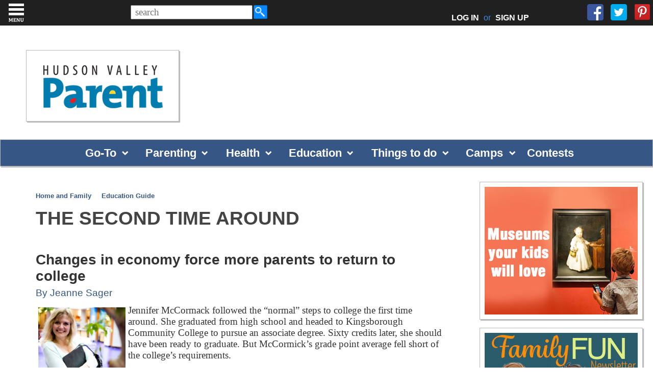

--- FILE ---
content_type: text/html; charset=utf-8
request_url: https://hvparent.com/parentsandcollege
body_size: 86788
content:


<!DOCTYPE html>
<html xmlns="http://www.w3.org/1999/xhtml" lang="en">
<head><meta charset="utf-8" /><meta http-equiv="X-UA-Compatible" content="IE=edge" /><meta name="viewport" content="width=device-width, initial-scale=1" /><meta http-equiv="Content-Language" content="en" /><meta name="alexaVerifyID" content="gQaEvIpfIbrXA_4Vf0uNSfX7aMw" /><meta name="google-site-verification" content="TptpNVS9ASlODd4-zTEajcqDwHki3BzpWcOMbXvFFus" /><link rel="icon" type="image/x-icon" href="https://hvparent.com/favicon.ico" /><title>
	The Second Time Around
</title><meta name="Description" content="#1 Parenting Publication in the Hudson Valley"/><meta name="Keywords" content="family,education"/><link rel="stylesheet" href="css/icarousel.css" /><link rel="stylesheet" type="text/css" href="css/main.css?v=1.7.20" />


    <script type="text/javascript" src="https://cdnjs.cloudflare.com/ajax/libs/modernizr/2.8.3/modernizr.min.js"></script>

    <script type="text/javascript">
        //<![CDATA[
        (function () {
            var shr = document.createElement('script');
            shr.setAttribute('data-cfasync', 'false');
            shr.src = '//dsms0mj1bbhn4.cloudfront.net/assets/pub/shareaholic.js';
            shr.type = 'text/javascript'; shr.async = 'true';
            shr.onload = shr.onreadystatechange = function () {
                var rs = this.readyState;
                if (rs && rs != 'complete' && rs != 'loaded') return;
                var site_id = '7e5b04b47995b0ddfff607fb4efa7786';
                try { Shareaholic.init(site_id); } catch (e) { }
            };
            var s = document.getElementsByTagName('script')[0];
            s.parentNode.insertBefore(shr, s);
        })();
        //]]>
    </script>

<script src="https://ajax.googleapis.com/ajax/libs/jquery/1.12.4/jquery.min.js"></script>

    <link rel="stylesheet" href="/fancybox/jquery.fancybox.css?v=2.1.5" type="text/css" media="screen" />
    <script type="text/javascript" src="/fancybox/jquery.fancybox.pack.js?v=2.1.5"></script>

    
    

    <meta property="og:title" content="The Second Time Around" />
    <meta property="og:site_name" content="Hudson Valley Parent" />
    <meta property="og:type" content="article" />
    <meta property="og:url" content="https://hvparent.com/parentsandcollege" />
    <meta property="og:description" content="" />
    

    
    
    
    <script type="text/javascript">
        function imageClick(radioID, groupName) {
            $('input[name="' + groupName + '"]').prop('checked', false);
            $('#' + radioID).prop('checked', true);
        }
    </script>

    <script  type="text/javascript" src='https://www.google.com/recaptcha/api.js'></script>
    
     <script type="text/javascript"> 
        function reCaptchaCallback() {
            document.getElementById("ctl00_ContentPlaceHolder1_lblMessage").innerHTML = "&nbsp;";
        }
    </script>


 


    <script type="text/javascript">
        $(document).ready(function () {
            $(".fancybox").fancybox({
                parent: "form:first"
            });
          
        });

        
        $(document).ready(function () {
            $("#ctl00_ctl00_ctl00_searchcriteria").attr("placeholder", " search");
            $("#ctl00_ctl00_ctl00_searchcriteria").keypress(function (e) {
                if(e.which == 13) {
                   e.preventDefault();
                    searchit();       
                }
            });
        });
        
 
       function searchit() {
           var criteria = document.getElementById("ctl00_ctl00_ctl00_searchcriteria").value;    
           if (criteria != '') {
               window.location.href = "/search.aspx?q=" + criteria;
           }
        }
        </script>

    
    <script type="text/javascript">

        var _gaq = _gaq || [];
        _gaq.push(['_setAccount', 'UA-7762288-3']);
        _gaq.push(['_setDomainName', '.hvparent.com']);
        _gaq.push(['_trackPageview']);

        (function () {
            var ga = document.createElement('script'); ga.type = 'text/javascript'; ga.async = true;
            ga.src = ('https:' == document.location.protocol ? 'https://ssl' : 'http://www') + '.google-analytics.com/ga.js';
            var s = document.getElementsByTagName('script')[0]; s.parentNode.insertBefore(ga, s);
        })();

    </script>

</head>

<body 
    
    class="inner"

 class="sc-default">

    <form name="aspnetForm" method="post" action="/parentsandcollege" onsubmit="javascript:return WebForm_OnSubmit();" id="aspnetForm" target="_self">
<div>
<input type="hidden" name="ctl00_ctl00_ctl00_ScriptManager1_HiddenField" id="ctl00_ctl00_ctl00_ScriptManager1_HiddenField" value="" />
<input type="hidden" name="__EVENTTARGET" id="__EVENTTARGET" value="" />
<input type="hidden" name="__EVENTARGUMENT" id="__EVENTARGUMENT" value="" />
<input type="hidden" name="__VIEWSTATE" id="__VIEWSTATE" value="/[base64]/[base64]" />
</div>

<script type="text/javascript">
//<![CDATA[
var theForm = document.forms['aspnetForm'];
if (!theForm) {
    theForm = document.aspnetForm;
}
function __doPostBack(eventTarget, eventArgument) {
    if (!theForm.onsubmit || (theForm.onsubmit() != false)) {
        theForm.__EVENTTARGET.value = eventTarget;
        theForm.__EVENTARGUMENT.value = eventArgument;
        theForm.submit();
    }
}
//]]>
</script>


<script src="/WebResource.axd?d=nUJ41vdiTsKCjFFWDVQgjtfXsW2S-I72gXaFcBTwHlPg_EIAA4o4anvx2C_8ZlypG1Ffi-qIGYzKxPPnhwwkZgOigXw1&amp;t=638333433895133451" type="text/javascript"></script>


<script src="/ScriptResource.axd?d=1EtvfGKu6-WHy8iIuoV2Dc5N2zB-wSSw8cNVMRv5FGVJuN1-sX0MHrmGGRZO-6x1V3M86kTmAh90fEpnzDlOXvWXHGGb6KWMro8jpcfksKN7KrIfTkQDzrEs1i03DfLVUARZvrxPBtiIFDZd7qZUqYIFuNo1&amp;t=ffffffffbd4fd25e" type="text/javascript"></script>
<script src="/ScriptResource.axd?d=pBk82pnxy2n5tmk5OegD7XvDxB4S1KHQEZoUDmcW-I-5wr8Nn4_ALqAbtJyB2BTgq8PKxq5DlOBb6abLJW2TK_Ex7tXBYnLkNct6PJNiw7AxAV-b0&amp;t=470de87b" type="text/javascript"></script>
<script src="/ScriptResource.axd?d=Js4WqAg1Jnf5VoSGVyC1ae1P-Z5WUM-krZChnuS2gnLDVj_vdbFVES49fpgOfEawCdO-EkfhjDkjmDB2dUwot-xselqI9lWsebS3b-MTPtuX4B0WR2uTFMCUvxxvlYc1qnMOAQ2&amp;t=470de87b" type="text/javascript"></script>
<script src="Scripts/AdService.js" type="text/javascript"></script>
<script src="AdService.asmx/js" type="text/javascript"></script>
<script type="text/javascript">
//<![CDATA[
function WebForm_OnSubmit() {
if (typeof(ValidatorOnSubmit) == "function" && ValidatorOnSubmit() == false) return false;
return true;
}
//]]>
</script>

<div>

	<input type="hidden" name="__VIEWSTATEGENERATOR" id="__VIEWSTATEGENERATOR" value="70F2019E" />
	<input type="hidden" name="__EVENTVALIDATION" id="__EVENTVALIDATION" value="/wEWKgLe5v/bCwLktd3PCALgo/OPCALqm77tCAKzoPWbAwLqoejrDQK9ypMlArSLy5kIAuW9w8oHArOW0/[base64]/oTOMtqMw7u5B+wWhXP74Kgkb2Lx3o5n" />
</div>
        <script type="text/javascript">
//<![CDATA[
Sys.WebForms.PageRequestManager._initialize('ctl00$ctl00$ctl00$ScriptManager1', document.getElementById('aspnetForm'));
Sys.WebForms.PageRequestManager.getInstance()._updateControls([], [], [], 90);
//]]>
</script>

        
        <div class="site-wrapper">
            <div class="page-wrapper two-column">
                
                <header>
                    <nav class="head-navbar">
                      
                        <div class="right">
                            <div id="search1">
                                <div class="top-search-box" aria-label="Search Box">
                                    <div id="er-search-form">                                        
                                        <input name="ctl00$ctl00$ctl00$searchcriteria" type="text" id="ctl00_ctl00_ctl00_searchcriteria" title="Enter Search Keywords" class="top-search-box" /><a href="javascript:searchit();" class="sSubmit"><img  class="sSubmit" src="/images/search.png" height="31" width="31" style="vertical-align:top;margin-top:-2px;"/></a>
                                    </div>                                    
                                </div>
                            </div>
                            <div id="social-menu">
                                <ul>
                                    <li id="loginli"><a id="toplog" href="#login-wrapper" class="fancybox">LOG IN</a> or <a id="topsign" href="/signup">SIGN UP</a></li>
                                    
                                    
                                    <li><a href="https://www.facebook.com/HVParentmag" target="_blank">
                                        <img class="topSocialFirst" src="/images/facebook_32.png" border="0"></a></li>
                                    <li  id="twitterli"><a href="https://twitter.com/hvparent" target="_blank">
                                        <img class="topSocial" src="/images/twitter_32.png" border="0"></a></li>
                                    <li id="pinterestli"><a href="http://www.pinterest.com/hvparent/" target="_blank">
                                        <img class="topSocial" src="/images/pinterest_32.png" border="0"></a></li>
                                    
                                </ul>
                            </div>
                        </div>
                    </nav>

                   <div id="search2"></div>

                    <div id="hvp-logo-wrap2">
                        <div id="wrap2inner">
                            <a href="/">
                                <img src="https://hvparent.com/images/logo.gif" />
                            </a>
                        </div>
                    </div>

                    <div id="hvp-logo-ad-wrap">
                        <div id="hvp-logo-wrap" class="box--shadow">
                            <a href="/">
                                <h1 class="hvp-logo">Hudson Valley Parent
                                </h1>
                            </a>
                        </div>
                       
                        <div id="contest-box" style="display:none;">

                            <div id="x-contest-box-text" style="display:none;">
                                <a id="ctl00_ctl00_ctl00_contestText1"></a><div id="announcementWrap1"><a id="ctl00_ctl00_ctl00_announcementText1"></a></div></div>
                        </div>
                        <div id="hvp-top-banner-wrap">
                            <div class="hvp-wide-banner">
                                
                            </div>
                        </div>
                    </div>
                    <div id="x-contest-bar"  style="display:none;"><a id="ctl00_ctl00_ctl00_contestText2"></a></div>
                    <div id="x-announcement-bar"  style="display:none;"><a id="ctl00_ctl00_ctl00_announcementText2"></a></div>

                    <div id="contest-bar" class="box--shadow">

                            <ul class="dropdown">
                                <li>
                                 <span><a href="#">Go-To</a></span>
                                   
                                        <ul>
                                           <li><a href="/besttowns">Best Towns</a></li>
                                          <!--  <li><a href="/qanda">Health Care Advice</a></li> -->
                                           <li><a href="/calendar/#!/">Calendar</a></li>
                                           <!-- <li><a href="/family-law-guide">Family Law Guide</a></li> -->
                                        </ul>
                                  
                                </li>
                                <li>
                                 <span><a href="#">Parenting</a></span>
                                   
                                        <ul>
                                           <li><a href="/hot-topics">Hot Topics</a></li>
                                           <li><a href="/realtalk">Real Talk</a></li>
                                            <li><a href="/home-family">Home and Family</a></li>
                                            <li><a href="/pet-tips">Pet Tips</a></li>
                                            <li><a href="/just-for-women">Just for Women</a></li>
                                            <li><a href="/boss-lady">Boss Lady</a></li>
                                            <li><a href="/blogs">Blogs</a></li>
                                        </ul>
                                  
                                </li>
                                <li>
                                   <span><a href="#">Health</a></span>
                               
                                      
                                        <ul>
                                            <li><a href="/womens-health">Women's Health</a></li>
                                            <li><a href="/healthy-kids">Healthy Kids</a></li>
                                            <li><a href="/teen-health">Teen Health</a></li>
                                            <li><a href="/looking-for-a-great-doctor">Favorite Docs</a></li>
                                            <li><a href="/health-guide">Health Guide</a></li>
                                        </ul>
                                  
                                </li>
                                <li>
                                   <span><a  href="#">Education</a></span>
                                
                                        <ul>
                                            <li><a href="/early-education">Early Education</a></li>
                                            <li><a href="/k-12">K-12</a></li>
                                            <li><a href="/homeschooling">Homeschooling</a></li>
                                            <li><a href="/after-school">After School</a></li>
                                            <li><a href="/school-guide">Education Guide</a></li>
                                            <li><a href="/enrichment-guide">Enrichment Guide</a></li>
                                        
                                        </ul>
                                 
                                </li>
                                <li>
                                    <span><a  href="#">Things to do</a></span>
                                   
                                        <ul>
                                           <li><a href="/calendar/#!/">Calendar</a></li>
                                            <li><a href="/seasonal-top-lists">Seasonal Lists</a></li>
                                            <li><a href="/family-fun">Family Fun</a></li>
                                            <li><a href="/parties">Parties</a></li>
                                            <li><a href="/hvp-events">HVP Events</a></li>
                                            <li><a href="/places-to-go-guide">Places to Go Guide</a></li>
                                            <li><a href="/restaurant-guide">Restaurant Guide</a></li>
                                            <li><a href="/party-guide">Party Guide</a></li>
                                        </ul>
                               
                                </li>
                                <li >
                                   <span><a href="#">Camps</a></span>
                                        <ul>
                                          <li><a href="/camps">Camp Articles</a></li>
                                           
                                            <li><a href="/camp-guide">Camp Guide</a></li>
                                        </ul>
                                </li>
                                
                                <li>
                                 <a href="/contest-page">Contests</a>
                                </li>
                            
                            </ul>
                            
                    </div>

                </header>

                <div class="wrapper cf">

                    
    

    <main class="main-page-column">
		<div class="center-page-column padding--all">
            <div class="width-limit">
			<div class="keyword-list">
                
                
                    <span style="white-space:nowrap" itemprop="keywords"><a id="ctl00_ctl00_ctl00_ContentPlaceHolder1_ContentPlaceHolder1_ArticleGroupList_ctl00_AreaLink" href="/topic.aspx?id=76">Home and Family</a></span> &nbsp;&nbsp;&nbsp; 
                
                    <span style="white-space:nowrap" itemprop="keywords"><a id="ctl00_ctl00_ctl00_ContentPlaceHolder1_ContentPlaceHolder1_ArticleGroupList_ctl01_AreaLink" href="/guide.aspx?id=10">Education Guide</a></span> &nbsp;&nbsp;&nbsp; 
                
            
			</div>

			<div class="block-main-container">
				<h1 class="new-h2">The Second Time Around</h1>
				<br>



				<div class='shareaholic-canvas' data-app='share_buttons' data-app-id='14540822'></div>
				<br/>

                
                

                <div id="ctl00_ctl00_ctl00_ContentPlaceHolder1_ContentPlaceHolder1_HeadlinePanel">
	
                    <h2>
                        Changes in economy force more parents to return to college</h2>
                
</div>

                <div id="ctl00_ctl00_ctl00_ContentPlaceHolder1_ContentPlaceHolder1_ByLinePanel" class="author-link">
	
                    By Jeanne Sager
                
</div>

                <div id="article">
                    
                    
                    

                    <img alt="" complete="complete" src="/_images/articles/orig/back to school.jpg" style="border: 5px solid #ffffff; width: 181px; float: left; height: 181px;" />Jennifer McCormack followed the “normal” steps to college the first time around. She graduated from high school and headed to Kingsborough Community College to pursue an associate degree. Sixty credits later, she should have been ready to graduate. But McCormick’s grade point average fell short of the college’s requirements. <br />
<br />
A single mom at the time, McCormack said she just couldn’t juggle it all. That was then. Nearly a decade later, McCormack works full-time at a bank in Jeffersonville, is married, has two children … and is back in college.<br />
<br />
“Things were panning out pretty well for me but there was still something left undone and it was my education. It still bothered me eight years later that all I could say was that I had 60 college credits,” she explained. <br />
<br />
So she decided to look into college. Living in Liberty, where she purchased her first home in 2000, McCormack went to Sullivan County Community College in 2005 to see what she could do to get back on track. Of her 60 credits from Kingsborough, she was told only 30 would transfer. She’d have to redo a year of what she’d done fresh out of high school. <br />
<br />
“Because it was so important for me to complete my degree I came to terms with what needed to be done,” she said, “and enrolled full time for the spring semester, which I began in January 2006.”<br />
Attending her first class, McCormack became one of an estimated 58 percent of college students in America who are past "traditional" college age. Today, the average college student is 27 years old according to a study done by the National Center for Education Statistics (NCES).<br />
<br />
McCormack is part of a growing national trend. A 2007 study by the Center For An Urban Future found adult enrollment in the state’s colleges dipped by one-fifth between 1995 and 2005, even as the number of high school graduates heading straight to college jumped by one-quarter. That dip will likely come to an end as more and more adults like McCormack head back to college. <br />
<br />
The biggest problems for a lot of these parents is “juggling classes and homework with childcare responsibilities,” says Terri Needle, a professor and college counselor who works with the STARS program (Service to Adult Returning Students) at Rockland Community College in Suffern. “They have to juggle getting kids off to school, doing their homework, getting dinner on the table . . .”<br />
It takes a dedicated work ethic, but it can be done. <br />
<br />
“It was important that my children and husband remained my priority and that the time I had dedicated to school did not interfere with the role I played in all of their lives,” McCormack says of her experience. “My husband has been an incredible support system for me and had picked up much of my slack at home. My children have been amazingly patient with me and dealing with my time constraints. I make strong efforts to spend time with them first and put my studies second. That means very long nights for me because I begin my studies after they are in bed.”<br />
<br />
It’s also costly. New York’s community colleges are sixth in the nation in tuition costs to the student, almost 50 percent higher than the national average. Most adult students in the state work at least part-time, but monies go to helping put food on the table. The state’s Tuition Assistance Program is open to them, but few working parents qualify because the New York State Legislature requires they attend college full time in at least the first year.  <br />
<br />
So why do they do it? For moms like McCormack, it’s as much for their kids as it is themselves. <br />
“I want my children to know how education is valued in our home,” she says. “My parents have always encouraged me and my siblings to obtain a college education.  The same values my parents instilled in me I instill in my children.”<br />
<br />
It’s working. Her daughter now refers to McCormack, who is set to graduate from Mount St. Mary College in Newburgh in May and will follow it up with graduate school enrollment, as a “supermom.”<br />
<br />
“At first, I went back to college to have a degree to validate my credentials, but after I began classes at some point it became more about my own personal satisfaction,” McCormack says. “It is something I worked hard to achieve and no one can take it away from me. Unintentionally, I became the best role model for both my children because they witness how hard I work to ‘do it all.’ ” Just as big a factor for some mothers is pursuing their own dreams – so their kids have a <br />
happy mom. <br />
<br />
Janayna Brockner of North Branch already had a degree in graphic arts when she decided to head to cosmetology school. Her elder son was 7 months old at the time, but Brockner said she never wavered.<br />
“I knew I had it in me, and I didn’t want to look back one day and regret that I didn’t at least try,” she says. “It might not work out, but I tried. For me, it worked. I love what I do. I’m happy with what I do.”<br />
<br />
She spent the two years it took to get her degree attending school part-time, working part-time and spending as much time with baby Dylan as she could. “It was almost like being a full-time working mom. My days off, I was with him,” she says. “He was definitely my number one priority. That’s my advice to parents – always find that five, 10 minutes to spend with your kid. Whether you play a game, whether it’s a book, make the time for them.”<br />
<br />
McCormack says parents need to prepare themselves, and their families for what the next few years are going to be like. “Your family may not initially support your decision because that decisions effects their daily routine as much as your own,” she says. “Communicate with them and explain how important it would be if they could be supportive of your decision it makes a world of difference.  Schedule your time carefully and you will be able to do it all!”<br />
<br />
And when in doubt, turn to the schools for help. Counselors are on staff at online schools, trade schools and traditional colleges, and they’re there to help. “Adult learners think you’re going to tell them when they have to take their classes because the last time they went to school they where told when and how to do everything,” Needle says. “College is now working its way around the person’s life instead of the person having to work their way around the college life.”<br />
<br />
Jeanne Sager is a freelance writer and mom from Sullivan County. She writes daily for Babble.com and at her own site, <a shape="rect" href="http://jeannesager.blogspot.com/">http://jeannesager.blogspot.com</a>.

                    

                    

                    

                    

                    
                    


                    

                    
                </div>




                
            
                </div>
            </div>
            </div>
	</main>

    <aside class="right-page-column">

        
        
        

        

        <div class="right--ad--wrap">
            
                    <div id="ctl00_ctl00_ctl00_ContentPlaceHolder1_ContentPlaceHolder1_RightAdList_ctl00_AdPanel" class="big-box box--shadow">
	
                        <a id="ctl00_ctl00_ctl00_ContentPlaceHolder1_ContentPlaceHolder1_RightAdList_ctl00_AdLink" onclick="AdClick('10199','0','0');return true;" href="https://hvparent.com/7-hudson-valley-museums-your-kid-will-love" target="_blank"><img id="ctl00_ctl00_ctl00_ContentPlaceHolder1_ContentPlaceHolder1_RightAdList_ctl00_AdImage" src="/_content/ad/20231221102958_7401.jpg" alt="Hudson Valley Museums your kids will love" style="width:300px;border-width:0px;" /></a>
                    
</div>
                
                    <div id="ctl00_ctl00_ctl00_ContentPlaceHolder1_ContentPlaceHolder1_RightAdList_ctl01_AdPanel" class="big-box box--shadow">
	
                        <a id="ctl00_ctl00_ctl00_ContentPlaceHolder1_ContentPlaceHolder1_RightAdList_ctl01_AdLink" onclick="AdClick('10230','0','0');return true;" href="https://hvparent.com/calendar" target="_blank"><img id="ctl00_ctl00_ctl00_ContentPlaceHolder1_ContentPlaceHolder1_RightAdList_ctl01_AdImage" src="/_content/ad/20251231170102_3285.jpg" alt="events, family, fun, places to go, libraries" style="width:300px;border-width:0px;" /></a>
                    
</div>
                
                    <div id="ctl00_ctl00_ctl00_ContentPlaceHolder1_ContentPlaceHolder1_RightAdList_ctl02_AdPanel" class="big-box box--shadow">
	
                        <a id="ctl00_ctl00_ctl00_ContentPlaceHolder1_ContentPlaceHolder1_RightAdList_ctl02_AdLink" onclick="AdClick('10198','0','0');return true;" href="https://hvparent.com/best-places-to-bowl" target="_blank"><img id="ctl00_ctl00_ctl00_ContentPlaceHolder1_ContentPlaceHolder1_RightAdList_ctl02_AdImage" src="/_content/ad/20231221102735_8668.jpg" alt="Best places to bowl in the Hudson Valley" style="width:300px;border-width:0px;" /></a>
                    
</div>
                
                    <div id="ctl00_ctl00_ctl00_ContentPlaceHolder1_ContentPlaceHolder1_RightAdList_ctl03_AdPanel" class="big-box box--shadow">
	
                        <a id="ctl00_ctl00_ctl00_ContentPlaceHolder1_ContentPlaceHolder1_RightAdList_ctl03_AdLink" onclick="AdClick('10197','0','0');return true;" href="https://hvparent.com/best-of-local-consignment-shops" target="_blank"><img id="ctl00_ctl00_ctl00_ContentPlaceHolder1_ContentPlaceHolder1_RightAdList_ctl03_AdImage" src="/_content/ad/20231221101230_8746.jpg" alt="Best of Children's Consignment Stores" style="width:300px;border-width:0px;" /></a>
                    
</div>
                
            
                

            
        </div>
                    

                <div id="ctl00_ctl00_ctl00_ContentPlaceHolder1_ContentPlaceHolder1_FeedbackPanel" class="box--no-shadow">
	
                    <h3 class="aside-header">Reader Feedback</h3>
                    <table id="articlefeedbacktable" width="300">
                        <tbody>
                        
                        <div id="ctl00_ctl00_ctl00_ContentPlaceHolder1_ContentPlaceHolder1_NoFeedbackFoundPanel">
		                            
                            <tr><td>
                            <p>No reader feedback for this article. Why not post some feedback of your own?</p>
                                </td></tr>
                        
	</div>
                            </tbody>
                     </table>
                
</div>

            <br />

            <div id="articlefeedbacksubmit"  class="box--no-shadow">                
                <table border="0" width="300">
                    <tr>
                        <td class="feedbackpad"><font color="red">*</font>Name:<br />
                            <input name="ctl00$ctl00$ctl00$ContentPlaceHolder1$ContentPlaceHolder1$FeedbackName" type="text" id="ctl00_ctl00_ctl00_ContentPlaceHolder1_ContentPlaceHolder1_FeedbackName" class="feedback" size="75" /></td>
                    </tr>
                    <tr>
                        <td class="feedbackpad"><font color="red">*</font>Email:<br />
                            <input name="ctl00$ctl00$ctl00$ContentPlaceHolder1$ContentPlaceHolder1$FeedbackEmail" type="text" id="ctl00_ctl00_ctl00_ContentPlaceHolder1_ContentPlaceHolder1_FeedbackEmail" class="feedback" size="75" /></td>
                    </tr>
                    
                    <tr>
                        <td class="feedbackpad"><font color="red">*</font>Body:<br />
                            <textarea name="ctl00$ctl00$ctl00$ContentPlaceHolder1$ContentPlaceHolder1$FeedbackDescription" rows="4" cols="42" id="ctl00_ctl00_ctl00_ContentPlaceHolder1_ContentPlaceHolder1_FeedbackDescription" class="feedback" style="width:298px;"></textarea></td>
                    </tr>
                   <tr>
                        <td>
                            <div style="padding: 10px 0 0 10px;">
                                <div id="ctl00_ctl00_ctl00_ContentPlaceHolder1_ContentPlaceHolder1_recapt" class="g-recaptcha" data-sitekey="6LeQVwEAAAAAABAjpNrc7AX4chH3idVbONTPGiXE" data-callback="reCaptchaCallback"></div>
                            </div>
                        </td>
                    </tr>
                    <tr>
                        <td class="feedbackpad"><label id="ctl00_ctl00_ctl00_ContentPlaceHolder1_ContentPlaceHolder1_lblMessage" style="color: Red;">* Required Value</label>
                            <p align="right" style="padding-right: 10px">
                                <input type="submit" name="ctl00$ctl00$ctl00$ContentPlaceHolder1$ContentPlaceHolder1$SubmitButton" value="Post Your Feedback" onclick="javascript:WebForm_DoPostBackWithOptions(new WebForm_PostBackOptions(&quot;ctl00$ctl00$ctl00$ContentPlaceHolder1$ContentPlaceHolder1$SubmitButton&quot;, &quot;&quot;, true, &quot;Feedback&quot;, &quot;&quot;, false, false))" id="ctl00_ctl00_ctl00_ContentPlaceHolder1_ContentPlaceHolder1_SubmitButton" /></p>
                        </td>
                    </tr>
                </table>
                

            </div>

            <br />


        </aside>


    
            <div id="promo-pop-wrapper" style="display: none;">
                <div id="login-pop">

                    

                    
                    <h2></h2>
                    <br />
                    
                    
                    <h3>Already have an account?</h3>

                    <p class="login-pop-input">Email:
                        <input name="ctl00$ctl00$ctl00$ContentPlaceHolder1$ContentPlaceHolder1$PromoUsername" type="text" id="ctl00_ctl00_ctl00_ContentPlaceHolder1_ContentPlaceHolder1_PromoUsername" /></p>

                    <p class="login-pop-forgot">
                        <input id="ctl00_ctl00_ctl00_ContentPlaceHolder1_ContentPlaceHolder1_PromoSetCookie" type="checkbox" name="ctl00$ctl00$ctl00$ContentPlaceHolder1$ContentPlaceHolder1$PromoSetCookie" checked="checked" /><label for="ctl00_ctl00_ctl00_ContentPlaceHolder1_ContentPlaceHolder1_PromoSetCookie"> Remember me</label>

                    </p>
                    
                    <input type="submit" name="ctl00$ctl00$ctl00$ContentPlaceHolder1$ContentPlaceHolder1$PromoLoginSubmit" value="Log in" id="ctl00_ctl00_ctl00_ContentPlaceHolder1_ContentPlaceHolder1_PromoLoginSubmit" class="push-button blue-push search-submit" />

                    <br />
                    <h3>Want to register? </h3>
                    


                    <table class="signup-table" border="0">
                        <tr>
                            <td class="regfield">First Name:&nbsp;</td>
                            <td>
                                <input name="ctl00$ctl00$ctl00$ContentPlaceHolder1$ContentPlaceHolder1$PromoFirstName" type="text" maxlength="255" id="ctl00_ctl00_ctl00_ContentPlaceHolder1_ContentPlaceHolder1_PromoFirstName" size="25" /></td>
                        </tr>
                        <tr>
                            <td class="regfield">Last Name:&nbsp;</td>
                            <td>
                                <input name="ctl00$ctl00$ctl00$ContentPlaceHolder1$ContentPlaceHolder1$PromoLastName" type="text" maxlength="255" id="ctl00_ctl00_ctl00_ContentPlaceHolder1_ContentPlaceHolder1_PromoLastName" size="25" /></td>
                        </tr>
                        <tr>
                            <td class="regfield">Email:&nbsp;</td>
                            <td>
                                <input name="ctl00$ctl00$ctl00$ContentPlaceHolder1$ContentPlaceHolder1$PromoEmail" type="text" maxlength="255" id="ctl00_ctl00_ctl00_ContentPlaceHolder1_ContentPlaceHolder1_PromoEmail" class="email-textbox" size="25" /></td>
                        </tr>
                        <tr style="display: none;">
                            <td class="regfield">*Password:&nbsp;</td>
                            <td>
                                <input name="ctl00$ctl00$ctl00$ContentPlaceHolder1$ContentPlaceHolder1$PromoPassword" type="password" maxlength="50" id="ctl00_ctl00_ctl00_ContentPlaceHolder1_ContentPlaceHolder1_PromoPassword" size="25" /></td>
                        </tr>

                        <tr>
                            <td class="regfield">City:&nbsp;</td>
                            <td>
                                <input name="ctl00$ctl00$ctl00$ContentPlaceHolder1$ContentPlaceHolder1$PromoCity" type="text" maxlength="255" id="ctl00_ctl00_ctl00_ContentPlaceHolder1_ContentPlaceHolder1_PromoCity" size="25" /></td>
                        </tr>
                        <tr>
                            <td class="regfield">State:&nbsp;</td>
                            <td>
                                <input name="ctl00$ctl00$ctl00$ContentPlaceHolder1$ContentPlaceHolder1$PromoState" type="text" maxlength="255" id="ctl00_ctl00_ctl00_ContentPlaceHolder1_ContentPlaceHolder1_PromoState" size="25" /></td>
                        </tr>

                        <tr style="display: none;">
                            <td class="regfield">*Password (again):&nbsp;</td>
                            <td>
                                <input name="ctl00$ctl00$ctl00$ContentPlaceHolder1$ContentPlaceHolder1$PromoPasswordConfirm" type="password" maxlength="50" id="ctl00_ctl00_ctl00_ContentPlaceHolder1_ContentPlaceHolder1_PromoPasswordConfirm" size="25" /></td>
                        </tr>
                         <tr>
                 <td colspan="2">
                                     <br /><br />
                            <strong>Check the boxes below for the topics you'd like to receive. You can always modify your preferences at any time.</strong>
                                <br /><br />
     
<input id="ctl00_ctl00_ctl00_ContentPlaceHolder1_ContentPlaceHolder1_Newsletter1" type="checkbox" name="ctl00$ctl00$ctl00$ContentPlaceHolder1$ContentPlaceHolder1$Newsletter1" /> <strong>Insider Weekend Guide</strong> – Local events and fun things to do sent weekly<br />

<input id="ctl00_ctl00_ctl00_ContentPlaceHolder1_ContentPlaceHolder1_Newsletter2" type="checkbox" name="ctl00$ctl00$ctl00$ContentPlaceHolder1$ContentPlaceHolder1$Newsletter2" /> <strong>Parenting Tips</strong> – The latest in parenting trends<br />

<input id="ctl00_ctl00_ctl00_ContentPlaceHolder1_ContentPlaceHolder1_Newsletter3" type="checkbox" name="ctl00$ctl00$ctl00$ContentPlaceHolder1$ContentPlaceHolder1$Newsletter3" /> <strong>Educational Resources</strong> – School reviews plus tips to support school success<br />

<input id="ctl00_ctl00_ctl00_ContentPlaceHolder1_ContentPlaceHolder1_Newsletter4" type="checkbox" name="ctl00$ctl00$ctl00$ContentPlaceHolder1$ContentPlaceHolder1$Newsletter4" /> <strong>Camp Planner</strong> – Help choosing the best camps<br />

<input id="ctl00_ctl00_ctl00_ContentPlaceHolder1_ContentPlaceHolder1_Newsletter5" type="checkbox" name="ctl00$ctl00$ctl00$ContentPlaceHolder1$ContentPlaceHolder1$Newsletter5" /> <strong>Health and Wellness</strong> – Local docs discuss healthy living<br />

<input id="ctl00_ctl00_ctl00_ContentPlaceHolder1_ContentPlaceHolder1_Newsletter6" type="checkbox" name="ctl00$ctl00$ctl00$ContentPlaceHolder1$ContentPlaceHolder1$Newsletter6" /> <strong>Beauty and Fitness</strong> – Beauty gurus share tips for being fit & fabulous!<br />

<input id="ctl00_ctl00_ctl00_ContentPlaceHolder1_ContentPlaceHolder1_Newsletter7" type="checkbox" name="ctl00$ctl00$ctl00$ContentPlaceHolder1$ContentPlaceHolder1$Newsletter7" /> <strong>Party Planner</strong> – Party tips from the pros 

</td></tr>
                    </table>

           
                    
			<span id="ctl00_ctl00_ctl00_ContentPlaceHolder1_ContentPlaceHolder1_ctl12" style="color:Red;display:none;"></span><span id="ctl00_ctl00_ctl00_ContentPlaceHolder1_ContentPlaceHolder1_ctl13" style="color:Red;display:none;"></span><span id="ctl00_ctl00_ctl00_ContentPlaceHolder1_ContentPlaceHolder1_ctl14" style="color:Red;display:none;"></span><span id="ctl00_ctl00_ctl00_ContentPlaceHolder1_ContentPlaceHolder1_ctl15" style="color:Red;display:none;"></span><span id="ctl00_ctl00_ctl00_ContentPlaceHolder1_ContentPlaceHolder1_ctl16" style="color:Red;display:none;"></span><span id="ctl00_ctl00_ctl00_ContentPlaceHolder1_ContentPlaceHolder1_ctl17" style="color:Red;display:none;"></span><div id="ctl00_ctl00_ctl00_ContentPlaceHolder1_ContentPlaceHolder1_ctl18" style="color:Red;display:none;">

</div>

                    <input type="submit" name="ctl00$ctl00$ctl00$ContentPlaceHolder1$ContentPlaceHolder1$PromoRegisterButton" value="Sign up now!" onclick="javascript:WebForm_DoPostBackWithOptions(new WebForm_PostBackOptions(&quot;ctl00$ctl00$ctl00$ContentPlaceHolder1$ContentPlaceHolder1$PromoRegisterButton&quot;, &quot;&quot;, true, &quot;PromoRegForm&quot;, &quot;&quot;, false, false))" id="ctl00_ctl00_ctl00_ContentPlaceHolder1_ContentPlaceHolder1_PromoRegisterButton" class="push-button blue-push search-submit" />
                    <p>Along with your FREE membership, you will also be registered for HVParent’s newsletters. As always, you can unsubscribe at any time. </p>

                    <p class="fyi"><strong>FYI:</strong>  Your privacy is important to us. We will not sell, rent, or give your information to anyone. At any point, you may modify your account settings. </p>



                </div>
            </div>
            <!-- /#promo-pop-wrapper -->

    <a id="promoPopper" href="#promo-pop-wrapper" class="fancybox">&nbsp; </a>

         
<script type='text/javascript'>
    $(document).ready(function () {
        $.ajax({
            url: "/addImpression.aspx?iid=924&itt=ARTICLE&imt=IMPRESSION&cid=0&pid=0"
        }
            )
    });

   
</script>

    



                </div>
                <!-- /.clearfix -->

                <footer class="page-footer">

                    <div id="social-media">
                        <div class='shareaholic-canvas' data-app='follow_buttons' data-app-id='14541721'></div>
                    </div>

                    <div id="footer-menu">
                        <h2>Company Links</h2>

                        <div>
                            <ul class="list">
                                <li class="0 first"><a href="/Pages/About.aspx" title="About Us">About Us</a></li>
                                <li class="1"><a href="/advertiser-resources" title="Advertising Resources">Advertising Resources</a></li>
                                <li class="2"><a href="/contest-rules" class="advertise">Contest Rules</a></li>
                                
                                <li class="1"><a href="/signup/" title="Newsletter Signup">Newsletter Signup</a></li>
                                <li class="2"><a href="/Pages/Advertise.aspx" class="advertise">Advertise with us</a></li>
                                <li class="3"><a href="/Pages/WritersGuidelines.aspx" title="">Writer's Guidelines</a></li>
                                <li class="3"><a href="/blogging" title="">Blogger's Guidelines</a></li>
                                <li class="3"><a href="/Pages/ContactUs.aspx" title="">Contact Us</a></li>
                                <li class="3"><a href="/Pages/Careers.aspx" title="">Job Opportunities</a></li>
                                <li class="8 last"><a href="/Pages/FAQ.aspx" class="sitemap">FAQ</a></li>
                            </ul>
                        </div>
                    </div>
                    <div id="footer-copyright-and-terms">
                        <span class="copyright">Copyright Â© 1996-2020 The Professional Image. 
                            <span style="white-space: nowrap; margin: auto 10px;">All Rights Reserved.</span></span>
                        <span style="white-space: nowrap"><a href="/Pages/Privacy.aspx">Privacy Policy</a>&nbsp;&nbsp;&nbsp;&nbsp;&nbsp;
		                <a href="/Pages/Terms.aspx">Terms of Use</a></span>
                    </div>
                </footer>


            </div>
            <!-- /.page-wrapper -->

            <div class="navigation-wrapper">
                <div class="navdrawer">

                    <div id="theMenu">
                        <h2 id="top-nav-link">
                            <a href="/">Home</a>
                        </h2>

                        <div class="menu-content">
                            <ul class="navigation-menu">
                                <li class="user-login first">
                                    <a href="#login-wrapper" class="fancybox">Log In</a></li>
                                <li class="topic-contests">
                                    
                                    <div class="navigation-submenu">
                                        <h2><a href="#">Go-To</a></h2>
                                        <ul>
                                            <li class="first"><a href="/besttowns">Best Towns</a></li>
                                            <li><a href="/qanda">Health Care Advice</a></li>
                                            <li><a href="/calendar/#!/show/?search=labels:csVirtual">Calendar</a></li>
                                            <li class="last"><a href="/family-law-guide">Family Law Guide</a></li>
                                        </ul>
                                    </div>
                                </li>
                                <li class="topic-baby">
                                    
                                    <div class="navigation-submenu">
                                        <h2><a href="#">Parenting</a></h2>
                                        <ul>
                                            <li class="first"><a href="/hot-topics">Hot Topics</a></li>
                                            <li><a href="/realtalk">Real Talk</a></li>
                                            <li><a href="/home-family">Home and Family</a></li>
                                            <li><a href="/pet-tips">Pet Tips</a></li>
                                            <li><a href="/just-for-women">Just for Women</a></li>
                                            <li><a href="/boss-lady">Boss Lady</a></li>
                                            <li class="last"><a href="/blogs">Blogs</a></li>
                                            
                                        </ul>
                                    </div>
                                </li>
                                <li class="topic-health-development">
                                    
                                    <div class="navigation-submenu">
                                        <h2><a href="#">Health</a></h2>
                                        <ul>
                                            <li class="first"><a href="/womens-health">Women's Health</a></li>
                                            <li><a href="/healthy-kids">Healthy Kids</a></li>
                                            <li><a href="/teen-health">Teen Health</a></li>
                                            <li><a href="/looking-for-a-great-doctor">Favorite Docs</a></li>
                                            <li class="last"><a href="/health-guide">Health Guide</a></li>
                                        </ul>
                                    </div>
                                </li>
                                <li class="topic-education">
                                    
                                    <div class="navigation-submenu">
                                        <h2><a href="#">Education</a></h2>
                                        <ul>
                                            <li class="first"><a href="/early-education">Early Education</a></li>
                                            <li><a href="/k-12">K-12</a></li>
                                            <li><a href="/homeschooling">Homeschooling</a></li>
                                            <li><a href="/after-school">After School</a></li>
                                            <li><a href="/school-guide">Education Guide</a></li>
                                            <li class="last"><a href="/enrichment-guide">Enrichment Guide</a></li>
                                        </ul>
                                    </div>
                                </li>
                                <li class="topic-fun-play">
                                    
                                    <div class="navigation-submenu">
                                        <h2><a href="#">Things to do</a></h2>
                                        <ul>
                                            <li class="first"><a href="/calendar/#!/show/?search=labels:csVirtual">Calendar</a></li>
                                            <li><a href="/seasonal-top-lists">Seasonal Lists</a></li>
                                            <li><a href="/family-fun">Family Fun</a></li>
                                            <li><a href="/parties">Parties</a></li>
                                            <li><a href="/hvp-events">HVP Events</a></li>
                                            <li><a href="/places-to-go-guide">Places to Go Guide</a></li>
                                            <li><a href="/restaurant-guide">Restaurant Guide</a></li>
                                            <li class="last"><a href="/party-guide">Party Guide</a></li>
                                        </ul>
                                    </div>
                                </li>

                                <li class="topic-best-of">
                                    
                                    <div class="navigation-submenu">
                                        <h2><a href="#">Camps</a></h2>
                                        <ul>
                                            <li class="first"><a href="/camps">Camp Articles</a></li>

                                            <li class="last"><a href="/camp-guide">Camp Guide</a></li>
                                        </ul>
                                    </div>
                                </li>
                                <li class="topic-contests">
                                    
                                    <div class="navigation-submenu">
                                        <h2><a href="/contest-page">Contests</a></h2>
                                    </div>
                                </li>
                                
                                

                                
                            </ul>

                        </div>

                    </div>
                    <!-- /#theMenu -->
                </div>
                <!-- /.navdrawer -->
            </div>
            <!-- /.navigation-wrapper -->

         

            <div id="login-wrapper" style="display: none;">
                <div id="login-pop">

                    <h2>Login Now</h2>
                   

                    <p class="login-pop-input">Email:
                        <input name="ctl00$ctl00$ctl00$Username" type="text" id="ctl00_ctl00_ctl00_Username" /></p>

                    <p class="login-pop-forgot">
                        <input id="ctl00_ctl00_ctl00_SetCookie" type="checkbox" name="ctl00$ctl00$ctl00$SetCookie" checked="checked" /><label for="ctl00_ctl00_ctl00_SetCookie"> Remember me</label> 
                    </p>
                    
                   
                    
                    <input type="submit" name="ctl00$ctl00$ctl00$LoginSubmit" value="Log in" id="ctl00_ctl00_ctl00_LoginSubmit" class="push-button blue-push search-submit" />

                    <div style="display:none;">
                    <br />
                    <h3>Want to register? </h3>
                    <p>YES! I want my FREE membership to HVParent.com that includes my fully customizable home page where I decide what I want to see. </p>

                   
                        PLUS MEMBERSHIP EXCLUSIVES  
    <ul>
        <li>Tips from local professionals about raising a family in the Hudson Valley </li>

        <li>Access to exclusive web stories, guides, and top lists </li>

        <li>Downloadable specialty magazines about camp, education, and more! </li>
    </ul>


                    <table class="signup-table" border="0">
                        <tr>
                            <td class="regfield">First Name:&nbsp;</td>
                            <td>
                                <input name="ctl00$ctl00$ctl00$FirstName" type="text" maxlength="255" id="ctl00_ctl00_ctl00_FirstName" size="25" /></td>
                        </tr>
                        <tr>
                            <td class="regfield">Last Name:&nbsp;</td>
                            <td>
                                <input name="ctl00$ctl00$ctl00$LastName" type="text" maxlength="255" id="ctl00_ctl00_ctl00_LastName" size="25" /></td>
                        </tr>
                        <tr>
                            <td class="regfield">Email:&nbsp;</td>
                            <td>
                                <input name="ctl00$ctl00$ctl00$Email" type="text" maxlength="255" id="ctl00_ctl00_ctl00_Email" class="email-textbox" size="25" /></td>
                        </tr>
                        <tr style="display: none;">
                            <td class="regfield">*Password:&nbsp;</td>
                            <td>
                                <input name="ctl00$ctl00$ctl00$Password" type="password" maxlength="50" id="ctl00_ctl00_ctl00_Password" size="25" /></td>
                        </tr>

                        <tr>
                            <td class="regfield">City:&nbsp;</td>
                            <td>
                                <input name="ctl00$ctl00$ctl00$City" type="text" maxlength="255" id="ctl00_ctl00_ctl00_City" size="25" /></td>
                        </tr>
                        <tr>
                            <td class="regfield">State:&nbsp;</td>
                            <td>
                                <input name="ctl00$ctl00$ctl00$State" type="text" maxlength="255" id="ctl00_ctl00_ctl00_State" size="25" /></td>
                        </tr>

                        <tr style="display: none;">
                            <td class="regfield">*Password (again):&nbsp;</td>
                            <td>
                                <input name="ctl00$ctl00$ctl00$PasswordConfirm" type="password" maxlength="50" id="ctl00_ctl00_ctl00_PasswordConfirm" size="25" /></td>
                        </tr>

                         <tr>
                 <td colspan="2">
                                     <br /><br />
                            <strong>Check the boxes below for the topics you'd like to receive. You can always modify your preferences at any time.</strong>
                                <br /><br />
     
                        <input id="ctl00_ctl00_ctl00_Newsletter1" type="checkbox" name="ctl00$ctl00$ctl00$Newsletter1" /> <strong>Insider Weekend Guide</strong> â€“ Local events and fun things to do sent weekly<br />

                        <input id="ctl00_ctl00_ctl00_Newsletter2" type="checkbox" name="ctl00$ctl00$ctl00$Newsletter2" /> <strong>Parenting Tips</strong> â€“ The latest in parenting trends<br />

                        <input id="ctl00_ctl00_ctl00_Newsletter3" type="checkbox" name="ctl00$ctl00$ctl00$Newsletter3" /> <strong>Educational Resources</strong> â€“ School reviews plus tips to support school success<br />

                        <input id="ctl00_ctl00_ctl00_Newsletter4" type="checkbox" name="ctl00$ctl00$ctl00$Newsletter4" /> <strong>Camp Planner</strong> â€“ Help choosing the best camps<br />

                        <input id="ctl00_ctl00_ctl00_Newsletter5" type="checkbox" name="ctl00$ctl00$ctl00$Newsletter5" /> <strong>Health and Wellness</strong> â€“ Local docs discuss healthy living<br />

                        <input id="ctl00_ctl00_ctl00_Newsletter6" type="checkbox" name="ctl00$ctl00$ctl00$Newsletter6" /> <strong>Beauty and Fitness</strong> â€“ Beauty gurus share tips for being fit & fabulous!<br />

                        <input id="ctl00_ctl00_ctl00_Newsletter7" type="checkbox" name="ctl00$ctl00$ctl00$Newsletter7" /> <strong>Party Planner</strong> â€“ Party tips from the pros 

                        </td></tr>
                    </table>

           
                    
			<span id="ctl00_ctl00_ctl00_ctl12" style="color:Red;display:none;"></span><span id="ctl00_ctl00_ctl00_ctl13" style="color:Red;display:none;"></span><span id="ctl00_ctl00_ctl00_ctl14" style="color:Red;display:none;"></span><span id="ctl00_ctl00_ctl00_ctl15" style="color:Red;display:none;"></span><span id="ctl00_ctl00_ctl00_ctl16" style="color:Red;display:none;"></span><span id="ctl00_ctl00_ctl00_ctl17" style="color:Red;display:none;"></span><div id="ctl00_ctl00_ctl00_ctl18" style="color:Red;display:none;">

</div>

                    <input type="submit" name="ctl00$ctl00$ctl00$RegisterButton" value="Sign up now!" onclick="javascript:WebForm_DoPostBackWithOptions(new WebForm_PostBackOptions(&quot;ctl00$ctl00$ctl00$RegisterButton&quot;, &quot;&quot;, true, &quot;masterRegForm&quot;, &quot;&quot;, false, false))" id="ctl00_ctl00_ctl00_RegisterButton" class="push-button blue-push search-submit" />
                    <p>Along with your FREE membership, you will also be registered for HVParentâ€™s newsletters. As always, you can unsubscribe at any time. </p>

                    <p class="fyi"><strong>FYI:</strong>  Your privacy is important to us. We will not sell, rent, or give your information to anyone. At any point, you may modify your account settings. </p>

                        </div>

                   
                </div>
            </div>
            <!-- /#login-wrapper -->
        </div>
        <!-- /.site-wrapper -->
        <div id="scripts">
            
            
    

            <script src="/js/test.js"></script>
            
            <script>(function () {
                                                        var _fbq = window._fbq || (window._fbq = []);
                                                        if (!_fbq.loaded) {
                                                            var fbds = document.createElement('script');
                                                            fbds.async = true;
                                                            fbds.src = '//connect.facebook.net/en_US/fbds.js';
                                                            var s = document.getElementsByTagName('script')[0];
                                                            s.parentNode.insertBefore(fbds, s);
                                                            _fbq.loaded = true;
                                                        }
                                                        _fbq.push(['addPixelId', '1573910072887580']);
                                                    })();
                                                    window._fbq = window._fbq || [];
                                                    window._fbq.push(['track', 'PixelInitialized', {}]);
            </script>
             
        </div>

    
<script type="text/javascript">
//<![CDATA[
var Page_ValidationSummaries =  new Array(document.getElementById("ctl00_ctl00_ctl00_ContentPlaceHolder1_ContentPlaceHolder1_ctl18"), document.getElementById("ctl00_ctl00_ctl00_ctl18"));
var Page_Validators =  new Array(document.getElementById("ctl00_ctl00_ctl00_ContentPlaceHolder1_ContentPlaceHolder1_ctl12"), document.getElementById("ctl00_ctl00_ctl00_ContentPlaceHolder1_ContentPlaceHolder1_ctl13"), document.getElementById("ctl00_ctl00_ctl00_ContentPlaceHolder1_ContentPlaceHolder1_ctl14"), document.getElementById("ctl00_ctl00_ctl00_ContentPlaceHolder1_ContentPlaceHolder1_ctl15"), document.getElementById("ctl00_ctl00_ctl00_ContentPlaceHolder1_ContentPlaceHolder1_ctl16"), document.getElementById("ctl00_ctl00_ctl00_ContentPlaceHolder1_ContentPlaceHolder1_ctl17"), document.getElementById("ctl00_ctl00_ctl00_ctl12"), document.getElementById("ctl00_ctl00_ctl00_ctl13"), document.getElementById("ctl00_ctl00_ctl00_ctl14"), document.getElementById("ctl00_ctl00_ctl00_ctl15"), document.getElementById("ctl00_ctl00_ctl00_ctl16"), document.getElementById("ctl00_ctl00_ctl00_ctl17"));
//]]>
</script>

<script type="text/javascript">
//<![CDATA[
var ctl00_ctl00_ctl00_ContentPlaceHolder1_ContentPlaceHolder1_ctl12 = document.all ? document.all["ctl00_ctl00_ctl00_ContentPlaceHolder1_ContentPlaceHolder1_ctl12"] : document.getElementById("ctl00_ctl00_ctl00_ContentPlaceHolder1_ContentPlaceHolder1_ctl12");
ctl00_ctl00_ctl00_ContentPlaceHolder1_ContentPlaceHolder1_ctl12.controltovalidate = "ctl00_ctl00_ctl00_ContentPlaceHolder1_ContentPlaceHolder1_PromoEmail";
ctl00_ctl00_ctl00_ContentPlaceHolder1_ContentPlaceHolder1_ctl12.errormessage = "Email";
ctl00_ctl00_ctl00_ContentPlaceHolder1_ContentPlaceHolder1_ctl12.display = "None";
ctl00_ctl00_ctl00_ContentPlaceHolder1_ContentPlaceHolder1_ctl12.validationGroup = "PromoRegForm";
ctl00_ctl00_ctl00_ContentPlaceHolder1_ContentPlaceHolder1_ctl12.evaluationfunction = "RequiredFieldValidatorEvaluateIsValid";
ctl00_ctl00_ctl00_ContentPlaceHolder1_ContentPlaceHolder1_ctl12.initialvalue = "";
var ctl00_ctl00_ctl00_ContentPlaceHolder1_ContentPlaceHolder1_ctl13 = document.all ? document.all["ctl00_ctl00_ctl00_ContentPlaceHolder1_ContentPlaceHolder1_ctl13"] : document.getElementById("ctl00_ctl00_ctl00_ContentPlaceHolder1_ContentPlaceHolder1_ctl13");
ctl00_ctl00_ctl00_ContentPlaceHolder1_ContentPlaceHolder1_ctl13.controltovalidate = "ctl00_ctl00_ctl00_ContentPlaceHolder1_ContentPlaceHolder1_PromoEmail";
ctl00_ctl00_ctl00_ContentPlaceHolder1_ContentPlaceHolder1_ctl13.errormessage = "Email address invalid";
ctl00_ctl00_ctl00_ContentPlaceHolder1_ContentPlaceHolder1_ctl13.display = "None";
ctl00_ctl00_ctl00_ContentPlaceHolder1_ContentPlaceHolder1_ctl13.validationGroup = "PromoRegForm";
ctl00_ctl00_ctl00_ContentPlaceHolder1_ContentPlaceHolder1_ctl13.evaluationfunction = "RegularExpressionValidatorEvaluateIsValid";
ctl00_ctl00_ctl00_ContentPlaceHolder1_ContentPlaceHolder1_ctl13.validationexpression = "\\w+([-+.]\\w+)*@\\w+([-.]\\w+)*\\.\\w+([-.]\\w+)*";
var ctl00_ctl00_ctl00_ContentPlaceHolder1_ContentPlaceHolder1_ctl14 = document.all ? document.all["ctl00_ctl00_ctl00_ContentPlaceHolder1_ContentPlaceHolder1_ctl14"] : document.getElementById("ctl00_ctl00_ctl00_ContentPlaceHolder1_ContentPlaceHolder1_ctl14");
ctl00_ctl00_ctl00_ContentPlaceHolder1_ContentPlaceHolder1_ctl14.controltovalidate = "ctl00_ctl00_ctl00_ContentPlaceHolder1_ContentPlaceHolder1_PromoFirstName";
ctl00_ctl00_ctl00_ContentPlaceHolder1_ContentPlaceHolder1_ctl14.errormessage = "First Name";
ctl00_ctl00_ctl00_ContentPlaceHolder1_ContentPlaceHolder1_ctl14.display = "None";
ctl00_ctl00_ctl00_ContentPlaceHolder1_ContentPlaceHolder1_ctl14.validationGroup = "PromoRegForm";
ctl00_ctl00_ctl00_ContentPlaceHolder1_ContentPlaceHolder1_ctl14.evaluationfunction = "RequiredFieldValidatorEvaluateIsValid";
ctl00_ctl00_ctl00_ContentPlaceHolder1_ContentPlaceHolder1_ctl14.initialvalue = "";
var ctl00_ctl00_ctl00_ContentPlaceHolder1_ContentPlaceHolder1_ctl15 = document.all ? document.all["ctl00_ctl00_ctl00_ContentPlaceHolder1_ContentPlaceHolder1_ctl15"] : document.getElementById("ctl00_ctl00_ctl00_ContentPlaceHolder1_ContentPlaceHolder1_ctl15");
ctl00_ctl00_ctl00_ContentPlaceHolder1_ContentPlaceHolder1_ctl15.controltovalidate = "ctl00_ctl00_ctl00_ContentPlaceHolder1_ContentPlaceHolder1_PromoLastName";
ctl00_ctl00_ctl00_ContentPlaceHolder1_ContentPlaceHolder1_ctl15.errormessage = "Last Name";
ctl00_ctl00_ctl00_ContentPlaceHolder1_ContentPlaceHolder1_ctl15.display = "None";
ctl00_ctl00_ctl00_ContentPlaceHolder1_ContentPlaceHolder1_ctl15.validationGroup = "PromoRegForm";
ctl00_ctl00_ctl00_ContentPlaceHolder1_ContentPlaceHolder1_ctl15.evaluationfunction = "RequiredFieldValidatorEvaluateIsValid";
ctl00_ctl00_ctl00_ContentPlaceHolder1_ContentPlaceHolder1_ctl15.initialvalue = "";
var ctl00_ctl00_ctl00_ContentPlaceHolder1_ContentPlaceHolder1_ctl16 = document.all ? document.all["ctl00_ctl00_ctl00_ContentPlaceHolder1_ContentPlaceHolder1_ctl16"] : document.getElementById("ctl00_ctl00_ctl00_ContentPlaceHolder1_ContentPlaceHolder1_ctl16");
ctl00_ctl00_ctl00_ContentPlaceHolder1_ContentPlaceHolder1_ctl16.controltovalidate = "ctl00_ctl00_ctl00_ContentPlaceHolder1_ContentPlaceHolder1_PromoCity";
ctl00_ctl00_ctl00_ContentPlaceHolder1_ContentPlaceHolder1_ctl16.errormessage = "City";
ctl00_ctl00_ctl00_ContentPlaceHolder1_ContentPlaceHolder1_ctl16.display = "None";
ctl00_ctl00_ctl00_ContentPlaceHolder1_ContentPlaceHolder1_ctl16.validationGroup = "PromoRegForm";
ctl00_ctl00_ctl00_ContentPlaceHolder1_ContentPlaceHolder1_ctl16.evaluationfunction = "RequiredFieldValidatorEvaluateIsValid";
ctl00_ctl00_ctl00_ContentPlaceHolder1_ContentPlaceHolder1_ctl16.initialvalue = "";
var ctl00_ctl00_ctl00_ContentPlaceHolder1_ContentPlaceHolder1_ctl17 = document.all ? document.all["ctl00_ctl00_ctl00_ContentPlaceHolder1_ContentPlaceHolder1_ctl17"] : document.getElementById("ctl00_ctl00_ctl00_ContentPlaceHolder1_ContentPlaceHolder1_ctl17");
ctl00_ctl00_ctl00_ContentPlaceHolder1_ContentPlaceHolder1_ctl17.controltovalidate = "ctl00_ctl00_ctl00_ContentPlaceHolder1_ContentPlaceHolder1_PromoState";
ctl00_ctl00_ctl00_ContentPlaceHolder1_ContentPlaceHolder1_ctl17.errormessage = "State";
ctl00_ctl00_ctl00_ContentPlaceHolder1_ContentPlaceHolder1_ctl17.display = "None";
ctl00_ctl00_ctl00_ContentPlaceHolder1_ContentPlaceHolder1_ctl17.validationGroup = "PromoRegForm";
ctl00_ctl00_ctl00_ContentPlaceHolder1_ContentPlaceHolder1_ctl17.evaluationfunction = "RequiredFieldValidatorEvaluateIsValid";
ctl00_ctl00_ctl00_ContentPlaceHolder1_ContentPlaceHolder1_ctl17.initialvalue = "";
var ctl00_ctl00_ctl00_ContentPlaceHolder1_ContentPlaceHolder1_ctl18 = document.all ? document.all["ctl00_ctl00_ctl00_ContentPlaceHolder1_ContentPlaceHolder1_ctl18"] : document.getElementById("ctl00_ctl00_ctl00_ContentPlaceHolder1_ContentPlaceHolder1_ctl18");
ctl00_ctl00_ctl00_ContentPlaceHolder1_ContentPlaceHolder1_ctl18.headertext = "You must enter a value in the following fields:";
ctl00_ctl00_ctl00_ContentPlaceHolder1_ContentPlaceHolder1_ctl18.showmessagebox = "True";
ctl00_ctl00_ctl00_ContentPlaceHolder1_ContentPlaceHolder1_ctl18.showsummary = "False";
ctl00_ctl00_ctl00_ContentPlaceHolder1_ContentPlaceHolder1_ctl18.validationGroup = "PromoRegForm";
var ctl00_ctl00_ctl00_ctl12 = document.all ? document.all["ctl00_ctl00_ctl00_ctl12"] : document.getElementById("ctl00_ctl00_ctl00_ctl12");
ctl00_ctl00_ctl00_ctl12.controltovalidate = "ctl00_ctl00_ctl00_Email";
ctl00_ctl00_ctl00_ctl12.errormessage = "Email";
ctl00_ctl00_ctl00_ctl12.display = "None";
ctl00_ctl00_ctl00_ctl12.validationGroup = "masterRegForm";
ctl00_ctl00_ctl00_ctl12.evaluationfunction = "RequiredFieldValidatorEvaluateIsValid";
ctl00_ctl00_ctl00_ctl12.initialvalue = "";
var ctl00_ctl00_ctl00_ctl13 = document.all ? document.all["ctl00_ctl00_ctl00_ctl13"] : document.getElementById("ctl00_ctl00_ctl00_ctl13");
ctl00_ctl00_ctl00_ctl13.controltovalidate = "ctl00_ctl00_ctl00_Email";
ctl00_ctl00_ctl00_ctl13.errormessage = "Email address invalid";
ctl00_ctl00_ctl00_ctl13.display = "None";
ctl00_ctl00_ctl00_ctl13.validationGroup = "masterRegForm";
ctl00_ctl00_ctl00_ctl13.evaluationfunction = "RegularExpressionValidatorEvaluateIsValid";
ctl00_ctl00_ctl00_ctl13.validationexpression = "\\w+([-+.]\\w+)*@\\w+([-.]\\w+)*\\.\\w+([-.]\\w+)*";
var ctl00_ctl00_ctl00_ctl14 = document.all ? document.all["ctl00_ctl00_ctl00_ctl14"] : document.getElementById("ctl00_ctl00_ctl00_ctl14");
ctl00_ctl00_ctl00_ctl14.controltovalidate = "ctl00_ctl00_ctl00_FirstName";
ctl00_ctl00_ctl00_ctl14.errormessage = "First Name";
ctl00_ctl00_ctl00_ctl14.display = "None";
ctl00_ctl00_ctl00_ctl14.validationGroup = "masterRegForm";
ctl00_ctl00_ctl00_ctl14.evaluationfunction = "RequiredFieldValidatorEvaluateIsValid";
ctl00_ctl00_ctl00_ctl14.initialvalue = "";
var ctl00_ctl00_ctl00_ctl15 = document.all ? document.all["ctl00_ctl00_ctl00_ctl15"] : document.getElementById("ctl00_ctl00_ctl00_ctl15");
ctl00_ctl00_ctl00_ctl15.controltovalidate = "ctl00_ctl00_ctl00_LastName";
ctl00_ctl00_ctl00_ctl15.errormessage = "Last Name";
ctl00_ctl00_ctl00_ctl15.display = "None";
ctl00_ctl00_ctl00_ctl15.validationGroup = "masterRegForm";
ctl00_ctl00_ctl00_ctl15.evaluationfunction = "RequiredFieldValidatorEvaluateIsValid";
ctl00_ctl00_ctl00_ctl15.initialvalue = "";
var ctl00_ctl00_ctl00_ctl16 = document.all ? document.all["ctl00_ctl00_ctl00_ctl16"] : document.getElementById("ctl00_ctl00_ctl00_ctl16");
ctl00_ctl00_ctl00_ctl16.controltovalidate = "ctl00_ctl00_ctl00_City";
ctl00_ctl00_ctl00_ctl16.errormessage = "City";
ctl00_ctl00_ctl00_ctl16.display = "None";
ctl00_ctl00_ctl00_ctl16.validationGroup = "masterRegForm";
ctl00_ctl00_ctl00_ctl16.evaluationfunction = "RequiredFieldValidatorEvaluateIsValid";
ctl00_ctl00_ctl00_ctl16.initialvalue = "";
var ctl00_ctl00_ctl00_ctl17 = document.all ? document.all["ctl00_ctl00_ctl00_ctl17"] : document.getElementById("ctl00_ctl00_ctl00_ctl17");
ctl00_ctl00_ctl00_ctl17.controltovalidate = "ctl00_ctl00_ctl00_State";
ctl00_ctl00_ctl00_ctl17.errormessage = "State";
ctl00_ctl00_ctl00_ctl17.display = "None";
ctl00_ctl00_ctl00_ctl17.validationGroup = "masterRegForm";
ctl00_ctl00_ctl00_ctl17.evaluationfunction = "RequiredFieldValidatorEvaluateIsValid";
ctl00_ctl00_ctl00_ctl17.initialvalue = "";
var ctl00_ctl00_ctl00_ctl18 = document.all ? document.all["ctl00_ctl00_ctl00_ctl18"] : document.getElementById("ctl00_ctl00_ctl00_ctl18");
ctl00_ctl00_ctl00_ctl18.headertext = "You must enter a value in the following fields:";
ctl00_ctl00_ctl00_ctl18.showmessagebox = "True";
ctl00_ctl00_ctl00_ctl18.showsummary = "False";
ctl00_ctl00_ctl00_ctl18.validationGroup = "masterRegForm";
//]]>
</script>


<script type="text/javascript">
//<![CDATA[
(function() {var fn = function() {$get("ctl00_ctl00_ctl00_ScriptManager1_HiddenField").value = '';Sys.Application.remove_init(fn);};Sys.Application.add_init(fn);})();
var Page_ValidationActive = false;
if (typeof(ValidatorOnLoad) == "function") {
    ValidatorOnLoad();
}

function ValidatorOnSubmit() {
    if (Page_ValidationActive) {
        return ValidatorCommonOnSubmit();
    }
    else {
        return true;
    }
}
        
document.getElementById('ctl00_ctl00_ctl00_ContentPlaceHolder1_ContentPlaceHolder1_ctl18').dispose = function() {
    Array.remove(Page_ValidationSummaries, document.getElementById('ctl00_ctl00_ctl00_ContentPlaceHolder1_ContentPlaceHolder1_ctl18'));
}

document.getElementById('ctl00_ctl00_ctl00_ctl18').dispose = function() {
    Array.remove(Page_ValidationSummaries, document.getElementById('ctl00_ctl00_ctl00_ctl18'));
}
Sys.Application.initialize();

document.getElementById('ctl00_ctl00_ctl00_ContentPlaceHolder1_ContentPlaceHolder1_ctl12').dispose = function() {
    Array.remove(Page_Validators, document.getElementById('ctl00_ctl00_ctl00_ContentPlaceHolder1_ContentPlaceHolder1_ctl12'));
}

document.getElementById('ctl00_ctl00_ctl00_ContentPlaceHolder1_ContentPlaceHolder1_ctl13').dispose = function() {
    Array.remove(Page_Validators, document.getElementById('ctl00_ctl00_ctl00_ContentPlaceHolder1_ContentPlaceHolder1_ctl13'));
}

document.getElementById('ctl00_ctl00_ctl00_ContentPlaceHolder1_ContentPlaceHolder1_ctl14').dispose = function() {
    Array.remove(Page_Validators, document.getElementById('ctl00_ctl00_ctl00_ContentPlaceHolder1_ContentPlaceHolder1_ctl14'));
}

document.getElementById('ctl00_ctl00_ctl00_ContentPlaceHolder1_ContentPlaceHolder1_ctl15').dispose = function() {
    Array.remove(Page_Validators, document.getElementById('ctl00_ctl00_ctl00_ContentPlaceHolder1_ContentPlaceHolder1_ctl15'));
}

document.getElementById('ctl00_ctl00_ctl00_ContentPlaceHolder1_ContentPlaceHolder1_ctl16').dispose = function() {
    Array.remove(Page_Validators, document.getElementById('ctl00_ctl00_ctl00_ContentPlaceHolder1_ContentPlaceHolder1_ctl16'));
}

document.getElementById('ctl00_ctl00_ctl00_ContentPlaceHolder1_ContentPlaceHolder1_ctl17').dispose = function() {
    Array.remove(Page_Validators, document.getElementById('ctl00_ctl00_ctl00_ContentPlaceHolder1_ContentPlaceHolder1_ctl17'));
}

document.getElementById('ctl00_ctl00_ctl00_ctl12').dispose = function() {
    Array.remove(Page_Validators, document.getElementById('ctl00_ctl00_ctl00_ctl12'));
}

document.getElementById('ctl00_ctl00_ctl00_ctl13').dispose = function() {
    Array.remove(Page_Validators, document.getElementById('ctl00_ctl00_ctl00_ctl13'));
}

document.getElementById('ctl00_ctl00_ctl00_ctl14').dispose = function() {
    Array.remove(Page_Validators, document.getElementById('ctl00_ctl00_ctl00_ctl14'));
}

document.getElementById('ctl00_ctl00_ctl00_ctl15').dispose = function() {
    Array.remove(Page_Validators, document.getElementById('ctl00_ctl00_ctl00_ctl15'));
}

document.getElementById('ctl00_ctl00_ctl00_ctl16').dispose = function() {
    Array.remove(Page_Validators, document.getElementById('ctl00_ctl00_ctl00_ctl16'));
}

document.getElementById('ctl00_ctl00_ctl00_ctl17').dispose = function() {
    Array.remove(Page_Validators, document.getElementById('ctl00_ctl00_ctl00_ctl17'));
}
//]]>
</script>
</form>
    
</body>
</html>


--- FILE ---
content_type: text/html; charset=utf-8
request_url: https://www.google.com/recaptcha/api2/anchor?ar=1&k=6LeQVwEAAAAAABAjpNrc7AX4chH3idVbONTPGiXE&co=aHR0cHM6Ly9odnBhcmVudC5jb206NDQz&hl=en&v=PoyoqOPhxBO7pBk68S4YbpHZ&size=normal&anchor-ms=20000&execute-ms=30000&cb=7fym3thx5sak
body_size: 49364
content:
<!DOCTYPE HTML><html dir="ltr" lang="en"><head><meta http-equiv="Content-Type" content="text/html; charset=UTF-8">
<meta http-equiv="X-UA-Compatible" content="IE=edge">
<title>reCAPTCHA</title>
<style type="text/css">
/* cyrillic-ext */
@font-face {
  font-family: 'Roboto';
  font-style: normal;
  font-weight: 400;
  font-stretch: 100%;
  src: url(//fonts.gstatic.com/s/roboto/v48/KFO7CnqEu92Fr1ME7kSn66aGLdTylUAMa3GUBHMdazTgWw.woff2) format('woff2');
  unicode-range: U+0460-052F, U+1C80-1C8A, U+20B4, U+2DE0-2DFF, U+A640-A69F, U+FE2E-FE2F;
}
/* cyrillic */
@font-face {
  font-family: 'Roboto';
  font-style: normal;
  font-weight: 400;
  font-stretch: 100%;
  src: url(//fonts.gstatic.com/s/roboto/v48/KFO7CnqEu92Fr1ME7kSn66aGLdTylUAMa3iUBHMdazTgWw.woff2) format('woff2');
  unicode-range: U+0301, U+0400-045F, U+0490-0491, U+04B0-04B1, U+2116;
}
/* greek-ext */
@font-face {
  font-family: 'Roboto';
  font-style: normal;
  font-weight: 400;
  font-stretch: 100%;
  src: url(//fonts.gstatic.com/s/roboto/v48/KFO7CnqEu92Fr1ME7kSn66aGLdTylUAMa3CUBHMdazTgWw.woff2) format('woff2');
  unicode-range: U+1F00-1FFF;
}
/* greek */
@font-face {
  font-family: 'Roboto';
  font-style: normal;
  font-weight: 400;
  font-stretch: 100%;
  src: url(//fonts.gstatic.com/s/roboto/v48/KFO7CnqEu92Fr1ME7kSn66aGLdTylUAMa3-UBHMdazTgWw.woff2) format('woff2');
  unicode-range: U+0370-0377, U+037A-037F, U+0384-038A, U+038C, U+038E-03A1, U+03A3-03FF;
}
/* math */
@font-face {
  font-family: 'Roboto';
  font-style: normal;
  font-weight: 400;
  font-stretch: 100%;
  src: url(//fonts.gstatic.com/s/roboto/v48/KFO7CnqEu92Fr1ME7kSn66aGLdTylUAMawCUBHMdazTgWw.woff2) format('woff2');
  unicode-range: U+0302-0303, U+0305, U+0307-0308, U+0310, U+0312, U+0315, U+031A, U+0326-0327, U+032C, U+032F-0330, U+0332-0333, U+0338, U+033A, U+0346, U+034D, U+0391-03A1, U+03A3-03A9, U+03B1-03C9, U+03D1, U+03D5-03D6, U+03F0-03F1, U+03F4-03F5, U+2016-2017, U+2034-2038, U+203C, U+2040, U+2043, U+2047, U+2050, U+2057, U+205F, U+2070-2071, U+2074-208E, U+2090-209C, U+20D0-20DC, U+20E1, U+20E5-20EF, U+2100-2112, U+2114-2115, U+2117-2121, U+2123-214F, U+2190, U+2192, U+2194-21AE, U+21B0-21E5, U+21F1-21F2, U+21F4-2211, U+2213-2214, U+2216-22FF, U+2308-230B, U+2310, U+2319, U+231C-2321, U+2336-237A, U+237C, U+2395, U+239B-23B7, U+23D0, U+23DC-23E1, U+2474-2475, U+25AF, U+25B3, U+25B7, U+25BD, U+25C1, U+25CA, U+25CC, U+25FB, U+266D-266F, U+27C0-27FF, U+2900-2AFF, U+2B0E-2B11, U+2B30-2B4C, U+2BFE, U+3030, U+FF5B, U+FF5D, U+1D400-1D7FF, U+1EE00-1EEFF;
}
/* symbols */
@font-face {
  font-family: 'Roboto';
  font-style: normal;
  font-weight: 400;
  font-stretch: 100%;
  src: url(//fonts.gstatic.com/s/roboto/v48/KFO7CnqEu92Fr1ME7kSn66aGLdTylUAMaxKUBHMdazTgWw.woff2) format('woff2');
  unicode-range: U+0001-000C, U+000E-001F, U+007F-009F, U+20DD-20E0, U+20E2-20E4, U+2150-218F, U+2190, U+2192, U+2194-2199, U+21AF, U+21E6-21F0, U+21F3, U+2218-2219, U+2299, U+22C4-22C6, U+2300-243F, U+2440-244A, U+2460-24FF, U+25A0-27BF, U+2800-28FF, U+2921-2922, U+2981, U+29BF, U+29EB, U+2B00-2BFF, U+4DC0-4DFF, U+FFF9-FFFB, U+10140-1018E, U+10190-1019C, U+101A0, U+101D0-101FD, U+102E0-102FB, U+10E60-10E7E, U+1D2C0-1D2D3, U+1D2E0-1D37F, U+1F000-1F0FF, U+1F100-1F1AD, U+1F1E6-1F1FF, U+1F30D-1F30F, U+1F315, U+1F31C, U+1F31E, U+1F320-1F32C, U+1F336, U+1F378, U+1F37D, U+1F382, U+1F393-1F39F, U+1F3A7-1F3A8, U+1F3AC-1F3AF, U+1F3C2, U+1F3C4-1F3C6, U+1F3CA-1F3CE, U+1F3D4-1F3E0, U+1F3ED, U+1F3F1-1F3F3, U+1F3F5-1F3F7, U+1F408, U+1F415, U+1F41F, U+1F426, U+1F43F, U+1F441-1F442, U+1F444, U+1F446-1F449, U+1F44C-1F44E, U+1F453, U+1F46A, U+1F47D, U+1F4A3, U+1F4B0, U+1F4B3, U+1F4B9, U+1F4BB, U+1F4BF, U+1F4C8-1F4CB, U+1F4D6, U+1F4DA, U+1F4DF, U+1F4E3-1F4E6, U+1F4EA-1F4ED, U+1F4F7, U+1F4F9-1F4FB, U+1F4FD-1F4FE, U+1F503, U+1F507-1F50B, U+1F50D, U+1F512-1F513, U+1F53E-1F54A, U+1F54F-1F5FA, U+1F610, U+1F650-1F67F, U+1F687, U+1F68D, U+1F691, U+1F694, U+1F698, U+1F6AD, U+1F6B2, U+1F6B9-1F6BA, U+1F6BC, U+1F6C6-1F6CF, U+1F6D3-1F6D7, U+1F6E0-1F6EA, U+1F6F0-1F6F3, U+1F6F7-1F6FC, U+1F700-1F7FF, U+1F800-1F80B, U+1F810-1F847, U+1F850-1F859, U+1F860-1F887, U+1F890-1F8AD, U+1F8B0-1F8BB, U+1F8C0-1F8C1, U+1F900-1F90B, U+1F93B, U+1F946, U+1F984, U+1F996, U+1F9E9, U+1FA00-1FA6F, U+1FA70-1FA7C, U+1FA80-1FA89, U+1FA8F-1FAC6, U+1FACE-1FADC, U+1FADF-1FAE9, U+1FAF0-1FAF8, U+1FB00-1FBFF;
}
/* vietnamese */
@font-face {
  font-family: 'Roboto';
  font-style: normal;
  font-weight: 400;
  font-stretch: 100%;
  src: url(//fonts.gstatic.com/s/roboto/v48/KFO7CnqEu92Fr1ME7kSn66aGLdTylUAMa3OUBHMdazTgWw.woff2) format('woff2');
  unicode-range: U+0102-0103, U+0110-0111, U+0128-0129, U+0168-0169, U+01A0-01A1, U+01AF-01B0, U+0300-0301, U+0303-0304, U+0308-0309, U+0323, U+0329, U+1EA0-1EF9, U+20AB;
}
/* latin-ext */
@font-face {
  font-family: 'Roboto';
  font-style: normal;
  font-weight: 400;
  font-stretch: 100%;
  src: url(//fonts.gstatic.com/s/roboto/v48/KFO7CnqEu92Fr1ME7kSn66aGLdTylUAMa3KUBHMdazTgWw.woff2) format('woff2');
  unicode-range: U+0100-02BA, U+02BD-02C5, U+02C7-02CC, U+02CE-02D7, U+02DD-02FF, U+0304, U+0308, U+0329, U+1D00-1DBF, U+1E00-1E9F, U+1EF2-1EFF, U+2020, U+20A0-20AB, U+20AD-20C0, U+2113, U+2C60-2C7F, U+A720-A7FF;
}
/* latin */
@font-face {
  font-family: 'Roboto';
  font-style: normal;
  font-weight: 400;
  font-stretch: 100%;
  src: url(//fonts.gstatic.com/s/roboto/v48/KFO7CnqEu92Fr1ME7kSn66aGLdTylUAMa3yUBHMdazQ.woff2) format('woff2');
  unicode-range: U+0000-00FF, U+0131, U+0152-0153, U+02BB-02BC, U+02C6, U+02DA, U+02DC, U+0304, U+0308, U+0329, U+2000-206F, U+20AC, U+2122, U+2191, U+2193, U+2212, U+2215, U+FEFF, U+FFFD;
}
/* cyrillic-ext */
@font-face {
  font-family: 'Roboto';
  font-style: normal;
  font-weight: 500;
  font-stretch: 100%;
  src: url(//fonts.gstatic.com/s/roboto/v48/KFO7CnqEu92Fr1ME7kSn66aGLdTylUAMa3GUBHMdazTgWw.woff2) format('woff2');
  unicode-range: U+0460-052F, U+1C80-1C8A, U+20B4, U+2DE0-2DFF, U+A640-A69F, U+FE2E-FE2F;
}
/* cyrillic */
@font-face {
  font-family: 'Roboto';
  font-style: normal;
  font-weight: 500;
  font-stretch: 100%;
  src: url(//fonts.gstatic.com/s/roboto/v48/KFO7CnqEu92Fr1ME7kSn66aGLdTylUAMa3iUBHMdazTgWw.woff2) format('woff2');
  unicode-range: U+0301, U+0400-045F, U+0490-0491, U+04B0-04B1, U+2116;
}
/* greek-ext */
@font-face {
  font-family: 'Roboto';
  font-style: normal;
  font-weight: 500;
  font-stretch: 100%;
  src: url(//fonts.gstatic.com/s/roboto/v48/KFO7CnqEu92Fr1ME7kSn66aGLdTylUAMa3CUBHMdazTgWw.woff2) format('woff2');
  unicode-range: U+1F00-1FFF;
}
/* greek */
@font-face {
  font-family: 'Roboto';
  font-style: normal;
  font-weight: 500;
  font-stretch: 100%;
  src: url(//fonts.gstatic.com/s/roboto/v48/KFO7CnqEu92Fr1ME7kSn66aGLdTylUAMa3-UBHMdazTgWw.woff2) format('woff2');
  unicode-range: U+0370-0377, U+037A-037F, U+0384-038A, U+038C, U+038E-03A1, U+03A3-03FF;
}
/* math */
@font-face {
  font-family: 'Roboto';
  font-style: normal;
  font-weight: 500;
  font-stretch: 100%;
  src: url(//fonts.gstatic.com/s/roboto/v48/KFO7CnqEu92Fr1ME7kSn66aGLdTylUAMawCUBHMdazTgWw.woff2) format('woff2');
  unicode-range: U+0302-0303, U+0305, U+0307-0308, U+0310, U+0312, U+0315, U+031A, U+0326-0327, U+032C, U+032F-0330, U+0332-0333, U+0338, U+033A, U+0346, U+034D, U+0391-03A1, U+03A3-03A9, U+03B1-03C9, U+03D1, U+03D5-03D6, U+03F0-03F1, U+03F4-03F5, U+2016-2017, U+2034-2038, U+203C, U+2040, U+2043, U+2047, U+2050, U+2057, U+205F, U+2070-2071, U+2074-208E, U+2090-209C, U+20D0-20DC, U+20E1, U+20E5-20EF, U+2100-2112, U+2114-2115, U+2117-2121, U+2123-214F, U+2190, U+2192, U+2194-21AE, U+21B0-21E5, U+21F1-21F2, U+21F4-2211, U+2213-2214, U+2216-22FF, U+2308-230B, U+2310, U+2319, U+231C-2321, U+2336-237A, U+237C, U+2395, U+239B-23B7, U+23D0, U+23DC-23E1, U+2474-2475, U+25AF, U+25B3, U+25B7, U+25BD, U+25C1, U+25CA, U+25CC, U+25FB, U+266D-266F, U+27C0-27FF, U+2900-2AFF, U+2B0E-2B11, U+2B30-2B4C, U+2BFE, U+3030, U+FF5B, U+FF5D, U+1D400-1D7FF, U+1EE00-1EEFF;
}
/* symbols */
@font-face {
  font-family: 'Roboto';
  font-style: normal;
  font-weight: 500;
  font-stretch: 100%;
  src: url(//fonts.gstatic.com/s/roboto/v48/KFO7CnqEu92Fr1ME7kSn66aGLdTylUAMaxKUBHMdazTgWw.woff2) format('woff2');
  unicode-range: U+0001-000C, U+000E-001F, U+007F-009F, U+20DD-20E0, U+20E2-20E4, U+2150-218F, U+2190, U+2192, U+2194-2199, U+21AF, U+21E6-21F0, U+21F3, U+2218-2219, U+2299, U+22C4-22C6, U+2300-243F, U+2440-244A, U+2460-24FF, U+25A0-27BF, U+2800-28FF, U+2921-2922, U+2981, U+29BF, U+29EB, U+2B00-2BFF, U+4DC0-4DFF, U+FFF9-FFFB, U+10140-1018E, U+10190-1019C, U+101A0, U+101D0-101FD, U+102E0-102FB, U+10E60-10E7E, U+1D2C0-1D2D3, U+1D2E0-1D37F, U+1F000-1F0FF, U+1F100-1F1AD, U+1F1E6-1F1FF, U+1F30D-1F30F, U+1F315, U+1F31C, U+1F31E, U+1F320-1F32C, U+1F336, U+1F378, U+1F37D, U+1F382, U+1F393-1F39F, U+1F3A7-1F3A8, U+1F3AC-1F3AF, U+1F3C2, U+1F3C4-1F3C6, U+1F3CA-1F3CE, U+1F3D4-1F3E0, U+1F3ED, U+1F3F1-1F3F3, U+1F3F5-1F3F7, U+1F408, U+1F415, U+1F41F, U+1F426, U+1F43F, U+1F441-1F442, U+1F444, U+1F446-1F449, U+1F44C-1F44E, U+1F453, U+1F46A, U+1F47D, U+1F4A3, U+1F4B0, U+1F4B3, U+1F4B9, U+1F4BB, U+1F4BF, U+1F4C8-1F4CB, U+1F4D6, U+1F4DA, U+1F4DF, U+1F4E3-1F4E6, U+1F4EA-1F4ED, U+1F4F7, U+1F4F9-1F4FB, U+1F4FD-1F4FE, U+1F503, U+1F507-1F50B, U+1F50D, U+1F512-1F513, U+1F53E-1F54A, U+1F54F-1F5FA, U+1F610, U+1F650-1F67F, U+1F687, U+1F68D, U+1F691, U+1F694, U+1F698, U+1F6AD, U+1F6B2, U+1F6B9-1F6BA, U+1F6BC, U+1F6C6-1F6CF, U+1F6D3-1F6D7, U+1F6E0-1F6EA, U+1F6F0-1F6F3, U+1F6F7-1F6FC, U+1F700-1F7FF, U+1F800-1F80B, U+1F810-1F847, U+1F850-1F859, U+1F860-1F887, U+1F890-1F8AD, U+1F8B0-1F8BB, U+1F8C0-1F8C1, U+1F900-1F90B, U+1F93B, U+1F946, U+1F984, U+1F996, U+1F9E9, U+1FA00-1FA6F, U+1FA70-1FA7C, U+1FA80-1FA89, U+1FA8F-1FAC6, U+1FACE-1FADC, U+1FADF-1FAE9, U+1FAF0-1FAF8, U+1FB00-1FBFF;
}
/* vietnamese */
@font-face {
  font-family: 'Roboto';
  font-style: normal;
  font-weight: 500;
  font-stretch: 100%;
  src: url(//fonts.gstatic.com/s/roboto/v48/KFO7CnqEu92Fr1ME7kSn66aGLdTylUAMa3OUBHMdazTgWw.woff2) format('woff2');
  unicode-range: U+0102-0103, U+0110-0111, U+0128-0129, U+0168-0169, U+01A0-01A1, U+01AF-01B0, U+0300-0301, U+0303-0304, U+0308-0309, U+0323, U+0329, U+1EA0-1EF9, U+20AB;
}
/* latin-ext */
@font-face {
  font-family: 'Roboto';
  font-style: normal;
  font-weight: 500;
  font-stretch: 100%;
  src: url(//fonts.gstatic.com/s/roboto/v48/KFO7CnqEu92Fr1ME7kSn66aGLdTylUAMa3KUBHMdazTgWw.woff2) format('woff2');
  unicode-range: U+0100-02BA, U+02BD-02C5, U+02C7-02CC, U+02CE-02D7, U+02DD-02FF, U+0304, U+0308, U+0329, U+1D00-1DBF, U+1E00-1E9F, U+1EF2-1EFF, U+2020, U+20A0-20AB, U+20AD-20C0, U+2113, U+2C60-2C7F, U+A720-A7FF;
}
/* latin */
@font-face {
  font-family: 'Roboto';
  font-style: normal;
  font-weight: 500;
  font-stretch: 100%;
  src: url(//fonts.gstatic.com/s/roboto/v48/KFO7CnqEu92Fr1ME7kSn66aGLdTylUAMa3yUBHMdazQ.woff2) format('woff2');
  unicode-range: U+0000-00FF, U+0131, U+0152-0153, U+02BB-02BC, U+02C6, U+02DA, U+02DC, U+0304, U+0308, U+0329, U+2000-206F, U+20AC, U+2122, U+2191, U+2193, U+2212, U+2215, U+FEFF, U+FFFD;
}
/* cyrillic-ext */
@font-face {
  font-family: 'Roboto';
  font-style: normal;
  font-weight: 900;
  font-stretch: 100%;
  src: url(//fonts.gstatic.com/s/roboto/v48/KFO7CnqEu92Fr1ME7kSn66aGLdTylUAMa3GUBHMdazTgWw.woff2) format('woff2');
  unicode-range: U+0460-052F, U+1C80-1C8A, U+20B4, U+2DE0-2DFF, U+A640-A69F, U+FE2E-FE2F;
}
/* cyrillic */
@font-face {
  font-family: 'Roboto';
  font-style: normal;
  font-weight: 900;
  font-stretch: 100%;
  src: url(//fonts.gstatic.com/s/roboto/v48/KFO7CnqEu92Fr1ME7kSn66aGLdTylUAMa3iUBHMdazTgWw.woff2) format('woff2');
  unicode-range: U+0301, U+0400-045F, U+0490-0491, U+04B0-04B1, U+2116;
}
/* greek-ext */
@font-face {
  font-family: 'Roboto';
  font-style: normal;
  font-weight: 900;
  font-stretch: 100%;
  src: url(//fonts.gstatic.com/s/roboto/v48/KFO7CnqEu92Fr1ME7kSn66aGLdTylUAMa3CUBHMdazTgWw.woff2) format('woff2');
  unicode-range: U+1F00-1FFF;
}
/* greek */
@font-face {
  font-family: 'Roboto';
  font-style: normal;
  font-weight: 900;
  font-stretch: 100%;
  src: url(//fonts.gstatic.com/s/roboto/v48/KFO7CnqEu92Fr1ME7kSn66aGLdTylUAMa3-UBHMdazTgWw.woff2) format('woff2');
  unicode-range: U+0370-0377, U+037A-037F, U+0384-038A, U+038C, U+038E-03A1, U+03A3-03FF;
}
/* math */
@font-face {
  font-family: 'Roboto';
  font-style: normal;
  font-weight: 900;
  font-stretch: 100%;
  src: url(//fonts.gstatic.com/s/roboto/v48/KFO7CnqEu92Fr1ME7kSn66aGLdTylUAMawCUBHMdazTgWw.woff2) format('woff2');
  unicode-range: U+0302-0303, U+0305, U+0307-0308, U+0310, U+0312, U+0315, U+031A, U+0326-0327, U+032C, U+032F-0330, U+0332-0333, U+0338, U+033A, U+0346, U+034D, U+0391-03A1, U+03A3-03A9, U+03B1-03C9, U+03D1, U+03D5-03D6, U+03F0-03F1, U+03F4-03F5, U+2016-2017, U+2034-2038, U+203C, U+2040, U+2043, U+2047, U+2050, U+2057, U+205F, U+2070-2071, U+2074-208E, U+2090-209C, U+20D0-20DC, U+20E1, U+20E5-20EF, U+2100-2112, U+2114-2115, U+2117-2121, U+2123-214F, U+2190, U+2192, U+2194-21AE, U+21B0-21E5, U+21F1-21F2, U+21F4-2211, U+2213-2214, U+2216-22FF, U+2308-230B, U+2310, U+2319, U+231C-2321, U+2336-237A, U+237C, U+2395, U+239B-23B7, U+23D0, U+23DC-23E1, U+2474-2475, U+25AF, U+25B3, U+25B7, U+25BD, U+25C1, U+25CA, U+25CC, U+25FB, U+266D-266F, U+27C0-27FF, U+2900-2AFF, U+2B0E-2B11, U+2B30-2B4C, U+2BFE, U+3030, U+FF5B, U+FF5D, U+1D400-1D7FF, U+1EE00-1EEFF;
}
/* symbols */
@font-face {
  font-family: 'Roboto';
  font-style: normal;
  font-weight: 900;
  font-stretch: 100%;
  src: url(//fonts.gstatic.com/s/roboto/v48/KFO7CnqEu92Fr1ME7kSn66aGLdTylUAMaxKUBHMdazTgWw.woff2) format('woff2');
  unicode-range: U+0001-000C, U+000E-001F, U+007F-009F, U+20DD-20E0, U+20E2-20E4, U+2150-218F, U+2190, U+2192, U+2194-2199, U+21AF, U+21E6-21F0, U+21F3, U+2218-2219, U+2299, U+22C4-22C6, U+2300-243F, U+2440-244A, U+2460-24FF, U+25A0-27BF, U+2800-28FF, U+2921-2922, U+2981, U+29BF, U+29EB, U+2B00-2BFF, U+4DC0-4DFF, U+FFF9-FFFB, U+10140-1018E, U+10190-1019C, U+101A0, U+101D0-101FD, U+102E0-102FB, U+10E60-10E7E, U+1D2C0-1D2D3, U+1D2E0-1D37F, U+1F000-1F0FF, U+1F100-1F1AD, U+1F1E6-1F1FF, U+1F30D-1F30F, U+1F315, U+1F31C, U+1F31E, U+1F320-1F32C, U+1F336, U+1F378, U+1F37D, U+1F382, U+1F393-1F39F, U+1F3A7-1F3A8, U+1F3AC-1F3AF, U+1F3C2, U+1F3C4-1F3C6, U+1F3CA-1F3CE, U+1F3D4-1F3E0, U+1F3ED, U+1F3F1-1F3F3, U+1F3F5-1F3F7, U+1F408, U+1F415, U+1F41F, U+1F426, U+1F43F, U+1F441-1F442, U+1F444, U+1F446-1F449, U+1F44C-1F44E, U+1F453, U+1F46A, U+1F47D, U+1F4A3, U+1F4B0, U+1F4B3, U+1F4B9, U+1F4BB, U+1F4BF, U+1F4C8-1F4CB, U+1F4D6, U+1F4DA, U+1F4DF, U+1F4E3-1F4E6, U+1F4EA-1F4ED, U+1F4F7, U+1F4F9-1F4FB, U+1F4FD-1F4FE, U+1F503, U+1F507-1F50B, U+1F50D, U+1F512-1F513, U+1F53E-1F54A, U+1F54F-1F5FA, U+1F610, U+1F650-1F67F, U+1F687, U+1F68D, U+1F691, U+1F694, U+1F698, U+1F6AD, U+1F6B2, U+1F6B9-1F6BA, U+1F6BC, U+1F6C6-1F6CF, U+1F6D3-1F6D7, U+1F6E0-1F6EA, U+1F6F0-1F6F3, U+1F6F7-1F6FC, U+1F700-1F7FF, U+1F800-1F80B, U+1F810-1F847, U+1F850-1F859, U+1F860-1F887, U+1F890-1F8AD, U+1F8B0-1F8BB, U+1F8C0-1F8C1, U+1F900-1F90B, U+1F93B, U+1F946, U+1F984, U+1F996, U+1F9E9, U+1FA00-1FA6F, U+1FA70-1FA7C, U+1FA80-1FA89, U+1FA8F-1FAC6, U+1FACE-1FADC, U+1FADF-1FAE9, U+1FAF0-1FAF8, U+1FB00-1FBFF;
}
/* vietnamese */
@font-face {
  font-family: 'Roboto';
  font-style: normal;
  font-weight: 900;
  font-stretch: 100%;
  src: url(//fonts.gstatic.com/s/roboto/v48/KFO7CnqEu92Fr1ME7kSn66aGLdTylUAMa3OUBHMdazTgWw.woff2) format('woff2');
  unicode-range: U+0102-0103, U+0110-0111, U+0128-0129, U+0168-0169, U+01A0-01A1, U+01AF-01B0, U+0300-0301, U+0303-0304, U+0308-0309, U+0323, U+0329, U+1EA0-1EF9, U+20AB;
}
/* latin-ext */
@font-face {
  font-family: 'Roboto';
  font-style: normal;
  font-weight: 900;
  font-stretch: 100%;
  src: url(//fonts.gstatic.com/s/roboto/v48/KFO7CnqEu92Fr1ME7kSn66aGLdTylUAMa3KUBHMdazTgWw.woff2) format('woff2');
  unicode-range: U+0100-02BA, U+02BD-02C5, U+02C7-02CC, U+02CE-02D7, U+02DD-02FF, U+0304, U+0308, U+0329, U+1D00-1DBF, U+1E00-1E9F, U+1EF2-1EFF, U+2020, U+20A0-20AB, U+20AD-20C0, U+2113, U+2C60-2C7F, U+A720-A7FF;
}
/* latin */
@font-face {
  font-family: 'Roboto';
  font-style: normal;
  font-weight: 900;
  font-stretch: 100%;
  src: url(//fonts.gstatic.com/s/roboto/v48/KFO7CnqEu92Fr1ME7kSn66aGLdTylUAMa3yUBHMdazQ.woff2) format('woff2');
  unicode-range: U+0000-00FF, U+0131, U+0152-0153, U+02BB-02BC, U+02C6, U+02DA, U+02DC, U+0304, U+0308, U+0329, U+2000-206F, U+20AC, U+2122, U+2191, U+2193, U+2212, U+2215, U+FEFF, U+FFFD;
}

</style>
<link rel="stylesheet" type="text/css" href="https://www.gstatic.com/recaptcha/releases/PoyoqOPhxBO7pBk68S4YbpHZ/styles__ltr.css">
<script nonce="as0InbGAiwLCJRfkBO6IFw" type="text/javascript">window['__recaptcha_api'] = 'https://www.google.com/recaptcha/api2/';</script>
<script type="text/javascript" src="https://www.gstatic.com/recaptcha/releases/PoyoqOPhxBO7pBk68S4YbpHZ/recaptcha__en.js" nonce="as0InbGAiwLCJRfkBO6IFw">
      
    </script></head>
<body><div id="rc-anchor-alert" class="rc-anchor-alert"></div>
<input type="hidden" id="recaptcha-token" value="[base64]">
<script type="text/javascript" nonce="as0InbGAiwLCJRfkBO6IFw">
      recaptcha.anchor.Main.init("[\x22ainput\x22,[\x22bgdata\x22,\x22\x22,\[base64]/[base64]/[base64]/KE4oMTI0LHYsdi5HKSxMWihsLHYpKTpOKDEyNCx2LGwpLFYpLHYpLFQpKSxGKDE3MSx2KX0scjc9ZnVuY3Rpb24obCl7cmV0dXJuIGx9LEM9ZnVuY3Rpb24obCxWLHYpe04odixsLFYpLFZbYWtdPTI3OTZ9LG49ZnVuY3Rpb24obCxWKXtWLlg9KChWLlg/[base64]/[base64]/[base64]/[base64]/[base64]/[base64]/[base64]/[base64]/[base64]/[base64]/[base64]\\u003d\x22,\[base64]\\u003d\\u003d\x22,\x22SsOZM8Oow6vDosOxJcOrw6gbIMOSwp8Awohzwp3CvMKpOsK/wonDj8KIFsObw5/DvsO2w4fDunHDpTdqw7lwNcKPwqXCjsKRbMKDw4fDu8OyAzYgw6/Di8OTF8KnRsKwwqwDacO3BMKew7JAbcKWURpBwpbCusOFFD9JDcKzwoTDsgZOWQ/[base64]/DqMKmwoXCkcOlIgLCvMKDw5PDtGYFworCoWHDn8OMUcKHwrLCt8K6Zz/DuUPCucKyP8KMwrzCqEB4w6LCs8O1w7NrD8K5JV/[base64]/Dp3s6V8KGSwfCqsO1OVBiPk3DucOKwqvCohoUXsOuw6rCtzFrIUnDqzHDoW8rwpxpMsKRw7HChcKLCQcyw5LCoxvCtAN0wpoLw4LCulo6fhc/wpbCgMK4IsK4EjfCqm7DjsKowpbDnH5LasK+dXzDrj7CqcO9woBwWD/[base64]/[base64]/CrkHClUYrwrxtw6/[base64]/[base64]/Cl8OVwpZZTMKPwqPCswrCu8KnwpvCnTNlwpsPw77CiMKvw5DCv0fDrTMNwpnCg8Kaw7IswpXDlTM4woPCuVlvA8OHKcOHw4dKw7dAw63CnsO/Njxxw6N8w6LCpU3DvlvDh17DtVoCw79+csKgV0nDkjo3X0QmbMKmwrvCkj9Fw4/DhMOlw7rDt3dyE2AZwrzDh1fDmXYBCihQaMKhwqoic8Okw6LDki0YFsOlwpHClcKORsO9IsKYwqdqZ8OIAz4JZMOHw5PCvMKmwplOw5oXbFDCtQrDsMKmw5DDgcOHIydDd0oRM3jCnhXCrhLCixN/wonCijjClSjCmsKow54dwp0IAGBeYcOtw7PDix0FwqDCpzJiwr/Cv3Urw7Akw79Nw5suwrzCmMOBAMKgwrkLe2xHw6LDgGDCg8KpVHhnwrrCuwgbNcKFAgVuHAhhEMOSwpvCpsKFIMObwpfDjkLDng7Ck3Uew5HCln/Di0LDjcO4RnQdwqjDnSLDnwnCjMKMYm9qRsK/w5pvAS3DkcKgw4jCjcK0ccOLwpBpUBMZECTDvQbDgcOvP8ONLGnCjEoNacKAwpNww6NmwqTCvsOvwrrCgcKAC8O3YRPDocO5wpfCpkBKwrUuFMKZw5N5ZcOTDH7DtQnCvAkjCcK8KmTDgsKbw6nCuDHDgXnCrsKvHTIawqrDgX/CoHTChWNvd8KbG8OHAUbDqMKmwpHDpcK7I1HCtEMPL8O3P8OgwoxHw5LCk8OqMsKhw5nCjCzCsgrCn24KW8KBVDAIw7DCmxgWScOTwpDCsFbDjw85wqsrwoM+CkHCt0XDtE/[base64]/wrHCusKCTsORNcKtw7DCg8Kcwq4aw6NJw5jCo3ZnwpnChzrCs8KnwoIJwpLCjsKXQyzCqsKrKFDDn3HCocOVNC3CvcKwwonDtEVrwoVPw64CEcKwA1RJQjAew6tXw6fDuAsNZMOjOcOKfcOVw5/[base64]/CqnxzejzCs8KGKcKlw4DCjwTCmnUQZ8KLwq1/w7F1NSgJw7/DocKKfcO4fcKtwp5dwq7DumzDrsO8exTDgzjDt8Onw4ErFQLDsXVFwro3w6MINGLCvcK1w5dLAyvClcKbZHXDh3hOw6PCiwbClBPDvwkNwoXDszPDokZmCno3w5rCuArDhcKLWS81WMOPJgXCvsOpw4PCtRTCg8KQAEtRw58VwoF/dXXClAHCiMKWw7U1w4PDlwnDoEIkwp/CggceSG5uw5k2wojDlcODw5EEw6FEb8OqfF4iAwcDSlnCrsOyw5hOwr9mw4TDosOna8KbbcK7XW3CuXPCtcOtaQFiC0h2wqcJC07CicKKXcKRwoXDn3jCq8KcwrHDt8KFwrLDpQDChsO3WHDDrMOewq/[base64]/w5J2aMKgRMOzS8KAOsKIwqFCworDpR80wroFw5fDtxZawo7Cm0g/wr7DgFdEEsORwr52w5HCi1DCkGMbwqLCr8OPw4HCgsOGw5xXB1VWRkPCoDwMUcO/RV3DnMKRSzpzacOvw7wDEwk2bcOUw6rDtxzDsMOFEcOaasOxJcKnw5BSZjw4cywqUiIywqTDi2slFz94w71vw4oxw5HDmzFzbiJoD13ChsKNw6xzUiQ4AsOXwqLDjj3Dr8OiIGzDpicHFmRIwpjDpFcwwoNoOnnDosO1w4DCtAzCiF3DqHEDw6/Du8OHw5s8w4BjTkzCv8KPw6/Dl8OiacO/[base64]/DtMKOw5zCrFrDohXDiAgUahkXeBIUd8K1wpxWwr4FJTgewqHCqB5Mw7HCjTl5wqY5DnDCllYzw4/CpsKew5F/TGLChEDCsMKaP8KGw7PDsUY5ZcKawoDDrMKuD08rworCjcOPZ8OSwo7Duw/Don44XsKJwqvDssOQI8KowrF3woZPN1fDtcKsOz8/IjzDlAfDssKJw6fDmsO7w47ClcKzWsK5wpDDkCLDrzbDvH0awq/Dj8Kje8K7FcONBk0bw6IawqklKB7Dggpww5XChDTCgXl2woHDpj3Dp0RCwr7DomRdw4MRw6nCvyHCvDwBwoDCmWJ2MVdpcXDDoxMBNMOIfFXDusOgaMO0wrJ4HcKvwqjCjMOEw6bCuAXChmoKACEaB1wNw4LDqxdrWBbCu1xWwoTDjcOgw45AFMO7w5PDkmIwHsKeNR/[base64]/CnCPDpMORTy/[base64]/wrNnVsOAU2wTIQ/Cpg/CnQ8vVQ4DWQDDh8Oow4w5w6DClsOAw5lSwqzCq8KLFCR+w6bClAbCtG5OW8ORcMKrwqbCmMKpw6jDrsKgSGjDqMKmeCnDpidvYlV0wqVbwqE8w4/Cp8O7wrPCm8OLwotcSyrCqRpUw7/[base64]/DvcO4wqnDisKtSQ9tw5DDkMOBwpvChFPCpjN4wqV2V8OPT8OLwoXCt8K5wrTChH3CkMOubcKUI8KQwqzDvDVAY2BKQsOMXsKEDcKxwovCqcO/w6gww4BAw6PCjQkrwpnCpB7DlnfCvE3CoWgHw5zDhcKCE8KxwqtIYzkLwprCuMO6AnXCu15QwoEyw5R/PsK9WEIKVcKUaXrDhCImw60rwrPCu8OvUcKREMOCwolPw4vCr8KgfsKAaMKLV8KPOGo4wobCrcKgBAvCs2PDpMKcRE4LKywaOFzCscOhHcKYw7x+MsOkw7NgIyHCuiPCki3CpEDCkcKxDhvDusKZPcOew4F5TsO1eE7Cr8KKJnwbdMO/Zjc1w481QcK0UHbDjMOWwonDhTh7dsOMf0pkw7pKw5zCisOfEsKXUMOIw79/wpLDiMK5w7rDumAQCsOTwqZIwpHDmlkmw6nCjyTCqMKnwqI0wrfDtSPDrDFhw4EpSMKlwqHDklbDrMO1w6nDv8OFw6hOA8O6wqRiMMKdb8O0Q8OVw7/CqDc/w68LQ113OGwhY27CgMK3c1vDjsOWQ8K0w6fDnjHCicKGKx42DMOhTyI0aMOGLRXDtQIDE8K8w5DCtMOpaFfDrzrDscOawoPDn8KEccKqw5DCgQDCocKGw55MwpwMOQ7Dgz05woxhwoliGEF8wpjCk8KpU8OqbU/[base64]/GHvDkwzDsMO0wp9aw7zDsnpJw6zDjHMLw77DtHE2AsK6RMKUIcKDw45jw7TDv8OyA3jDiEnCjTHCkx7DlkLDnkPCngjCq8KgFcKNI8OHJsKrcmPCvn9pwrPCkmoPJGU9KA7Do2zCqhPCicKyVmZOwpV8wqh/[base64]/[base64]/Dh8KQw58vGWI6w5rCmEbCjcKYwr4vYMKRH8KIwpTDlSnDkMKewocDw4oVAsKtw4A8HcK/w6PCncKDwofCn0LDkcK8woVRwq1VwpheesOCw4h/wrDClRdjJVrDosO0w4c/[base64]/[base64]/Cg3fChsOXPVTClcOFw5PCuVoQwotawq3CrDDCk8KQwrVawpIWIxHCkS7ClMKFwrQxw5rCn8Knw77ChcKeKCc5wp/DtSpuPUrCo8KYO8ODFsKIwpFtQMK+BMKTwpwEKFhOHxpewofDl2fCnVgSCMOjRlLDkMKSNHXDs8KaEcOXwpBhBlHDmQ9QSGXDsXJvw5Z4wqfCvjA/w5EZJcOtCXsaJMOjw7YkwolUbjFPK8O/[base64]/AcOAXkpww4rClcKweUobRsK0wotrwqPDsXDCtiLCoMKFw5MIdjtQQnQ6w5J7w5oNw4Byw5ZaG1oKGUrCiRY8wpk/wqhuw7DCjMKDw6rDonbCosK/CR/DgB3Ds8Kowq5twqEpRwzCpsK6EQJhVklRCXrDp0Bxw6PDg8OAZMOCV8KBHC0zw6N4wpfDhcOPw6oFKsKLwrxkV8O7w5Yiw6UGCzEZw7zDlcOnwpbCgMK6VsOdw7w/wqvDiMObwplgwoQbwobDjXY9bwTDrMK0R8K5w6dGTcOPesKJYT/DqsO3K1MKwoLCl8KxRcKyD3nDpz/CqsKhZ8KSMMOpZMOLwr4Jw4PDj2BWw5QqTMK+w7LDrcO0ei4bw4nCmMOHScKJblAxw4RqK8OAw4pCHMKLGsO+wpIpw7zCgiYXMMKNGsKkJEvDr8OcQMONw43CrQ4JAXBKMl0pGQs1w6rDiQQlTcOQw4fDt8OEw5TDoMOwR8OhwozCsMKwwoPDgyp5KsObLT/Ck8Oiw40Ow6HCpcO3PsKIbxTDnQ3Cu2Vtw7rCkMKWw79WPlYqJsKfB17Cq8OwwoDDhmFjW8OFE3/DsiJWw6rCv8KbdBbDvnBYw6zCnQTChjJMLlPChDUmHA0jL8KOw7fDvBnDjcKMeD8Gw6BFwobCuFcuD8KfNCzDnSU/w6XDoAoCBcOjwoLChhpNLS7DscK/Cz8zURTCnlVQwqF3w40Ofkdkw4oiP8OkdMO5IBscCHsLw4/DvsKOdELDvzomWSnCr19RWMKuJcKIw4x2dQBvw4Ihw5HChSDCisKJwrRgSEjCn8KydE3DnhsMw70rImVAVT1xwqrCmMODw6HClcOJwrnClkLDh28VPcKnwrhJasOMO0nCrDhWwpvDq8OMw5jDkMODwq/Dlw7CjFzDlcOawpZ0wpHCnMObD29wRMOdw5jDhk/CiiDClALDrMKwHRodKmEGH1ZIw49Sw6Rvw7/DmMOtwrc2woHDjmDCliTCriYUWMKEEhwMA8KKMcOuwpTDksOELmwDw7XCusKOw4lFwrTDrcO/cTvDtsKdZBnCnmw/wr4uZcKtexR/w586wosiwoDDqy3Cpyhww67Di8Kuw5ZUcsKZwo/[base64]/CsHbDt3IiKcOBbn5RwrLCmWvCn8OzdcKCDcOvOcOiw5TCi8KzwqBmFmhMw43Dt8Kzw7LDn8K5w7EtYsKed8O+w7F6w5/DmVTCl8Kmw6vCkHXDlVVBEwfCqcKTw4pTw4fDgEbCh8OUc8KLM8Kaw7bDtcKnw7hcwpvCshjCncKZw5vCskXCscOoccOiPMKoTirCqcKaSMOjZV9sw7Ydw7DDnnHDu8Ogw4J2wqEWBntbw7HDhMOJwrzDo8O/[base64]/PcOXN8ONPcOBfQdbc8Olw6DDlHchYMOdZlA3XTzCimnDqcKJPl5Fw5jDj1JQwodgCA3DvClqworDulrCv0kNWUFIw6rDp0B6WMOCwr8OwrbCvSMfw4DDnCwtbMOFRcK5IcOcMsODd2zDpANRw7fComfDpzdSGMKiw5k6w4/DkMOrU8KPWVbCocK3dsOUUMO+w5jDrsKEHCtQUMOfw7bCu1nCtXITwp0oacK7woDCqsOLDiYZa8O5w53Dqn0+d8KDw4DCvXbDmMOmw6h/[base64]/[base64]/M8OXI8OIc8ORw4tgMMKbOWXCmgjDkMKOwrkneX7ChmPDmMKybMKdcMKkEMO/[base64]/CpXvCnsKQdMK6wrPDjMKEZMOQwpDCgVHCm8OGLFHDjUQgR8KgwrrDuMKecDBnw4Adw7R3FCAqRcOPwpvDqsOfwo/[base64]/[base64]/Dvzcsw6vDnVLCrVo+VFTCg8KMw7zCk2xUw4rDusK/Mltrw5HDqTAJw6jCoFkkw6zCmcKSRcKmw5Vrw5M4AsKpFBDCr8KARcKqOQnDs3AVKmBdEmjDtHBWEUrDpsOtHXIMw4kewr4KD0gTEsOzwqzDvE3ChMOkTR/CvsKbCXQPwrVxwr5kW8OsbcO+wq8EwqnCtsOLw7Qqwopzw6wSNSPDlXLClMKVClJuw6LCjAjCmsKRwrw/[base64]/Dq8KWw7dGGcOvJnYiwrFGwprDkMKke3MnGHRAwplVwqFYwoDCqzjDsMKgwo8Bf8KGwqPCjVzCsQrDtcKTWEzDtRlHGjHDmcK8Zik8OA/DlMO1bT1JY8O8w75vOMOKw6fCjhPDt0R/w75cDEdjw6tDWXzDn1jCkQTDm8Ohw4TCtywxG3jCrkM1w4rCrMOGbX13EU/DrkgWd8KywrbDn0TCsBjChMOZwrTCvR/Ci0bCosOEwqvDk8KUe8Ofwot3fmshUUnCqkHCtkp8w5LDuMOiUBgkPMOAwo7CtGXCgTZgwpzDmmNhVsKlHFvCoQvCiMOMK8OoeCzDucK5X8KlE8Kfw57DggA/JjjDk2hqwrtdwoDCsMOXasKhSsKbD8Orwq/DnMO9wpclw7VQw7LCuTPClwNKYEVHwpkXw5HCvk4kQEAYbg1cwqsNV3J9DMO5wr3DnhPCvl1WDMOIw4knw58GwpnCucK3wp1Nd03DqsK4VE/[base64]/DpsKLwq8xw7UUwqXDpXt/D3vCl1dxP8OKJANrX8KjF8Khwo/CoMOBw4rDtlIyRcO7wp7DjcOlT03CiRIPw5DDk8KSRMOUH2lkw5rDvAJhURAYwqsKwos2bcKFCcKFQyHDt8KiZmPCkMKGXVXDi8OMSQZzR2o8fMKSw4cHVXstw5dmC13CjUYOcT9WdCIiIB/CtMOAw7jDm8K2L8OjWzDCvgHDi8O/[base64]/[base64]/CizfCtBNNw43Ds8K/wqDDmcK8w5DDkwfClW/Dl8KaUMKAw7vCg8KqP8KHw63CmyYhwqoLE8OQw4oAwp1GwqbCicKjEsKEwrI3wpQoYA3DgcOswoTDsg8cwozDt8K7EcKSwqY+wp/DhF7DmMKGw7/[base64]/DsDQTw4FIAzLCk8OIB07DvMOkQVvCqMKhwpZrDH58aRIWGBXCmMK2w5HCuV3CucOyRsOHw74lwporW8OTwqtSwqvCssKHMMKuw5JowpZCZsKpJ8Oaw70kN8KSFMO+wpMIw6oCfRRKW2InccKrwq3DmynCqnsbAGTDosKkwp/DiMOwwpXDocKnBxgNw40VBsOYCWfDgMKpw7pUw6XCl8OaDMOTwqXDsGNbwpHCrsO0w4FJAQl3wqTDnMK+YxppH0jDuMO8w43DvixQbsK3wqHDq8K7wrDDsMKEGT7DmV7DqcOlMsO6w4NIUVN5X0DDlBlawrXCkSlbasKwwozCn8ObXjw/[base64]/DgjY/[base64]/U8OXaX5XwqsAwokTwoZEw5fCvVPCn8KECRI0acOxdsOcacKbIWpYwr3Dg2pSw5YyZBLCi8Orwp0aW21Tw6I/wp/CosO0I8KULgQYWEXCv8K1SMOhbMOlfFE1G0LDicKoTcOzw7TDvzbCkF9mYnjDkh8TbiktwpfCjGPDiB/[base64]/w5jCssKeZT9lU8KjwoQYKmPDqFzCuATDjzhmDj7CtzsXccK9NcKLf1XDnMKbwpLCgEvDmcOnw7tMWB99wrp0w5DCj21jw6LDtxwlZjzDoMKrEj1aw7pQwr18w6PDnAtxwozDvsK/[base64]/w5B2wrrCvsOCFMOEwp9wwps+SV9sIX8rw5vCr8KSfcO5w5wAw5zDqsKHFsOjw6LClx3CuwPDpTEUwrkvPsOLwpDDucKTw6/CqRrDuwQ9HMK1Wzxdw4XDj8OsZsOfw5Z/wqFLw4vCiyXDq8OPWsKPXnpKw7UcwpoQYUkwwopuw7bDgREUw4N4fcKRwpvCksOdw402RcOtEj11wq52QcO+w6/ClF/CqXp+KxtPw6d5wo/Dv8O4w5fDqcKowqfDocKJf8K2wrrDlGBDOsKaV8KXwoFew7DDs8OWek7DgcO/[base64]/CmkjCjMOqw7/DmGVVRMO3exXDuETCrcOEw7DCuUk+f1LDl3TDqsO7IMKMw47DhDfCilTCkFx1w7zCtcOofE3ChCUxYBLDm8O/d8KrCEfDpDzDlMKkbMKvHcO/[base64]/w55zbcKRw7/Dn8Onw7kmwot2w5hhU0tHasO9w7tlG8KIw47CvMKPw4x1fcO8FztWwoY1Q8Kqw7zDiQsuwo3DjG8Ww4U+wo/[base64]/CskYtwojDiMO/[base64]/JDp2wr/DpATDkMK3wqPCgcKzwprDq8KgHcKHeMOTwpUbLkh7cjzDjMKqTcOVH8KYLMK3wrrDtRrChQfClFFcSUtyB8KVWSrCtwfDsFPDhMOTCsOcL8O4w6gTVWDDm8O5w4LDr8KxJMKowqZ4w6PDsWHCuyhyOGh+wpzDoMO5w7/CisKZwo4/[base64]/[base64]/CvVMHwpMew7TDnEJiacO3XMKfRxjCocOMwrTCqGBEwqPDjMOBA8OodMKgf1gXwqjDnMKWM8Kgw7UHwqw/wrPDkxrCoQsJZUIUdcObw6YeE8OTw7fClsKqwrE/VwdGwr/[base64]/Dj8OSw7PCtyLCnsKvwpzDulDDuXbDjx7DjsK/[base64]/[base64]/DkcOyw5/DqCLCvWsdw6cDal/CiQtaRcOvw5Z3wqHDv8KxZi4yKsOEB8OGwozDhMKYw6fCj8O4DwbDvMOKWMKnwq7Dsh7ChMKLG1Z+w50Nwq7DhcKYw6cJL8K9cBPDqMKiw5DCtXXDtMOLa8OtwrBeeEA8UgZ6C2F8wpbDvcKaZ3hQwq/DoxAIwpBEa8KzwpvDnMKmw5rDr2MUdzcsazFXDjBWw7zDrwUJA8Krw7IKw7LDogRBUsOZUsOJAMKQwqvCl8KEBG1XDR/Ds2d2LcOxHyDCnBo7wqjDscOQdcK6w5vDjWzCp8K7wodJwrZHZcKzw6bCl8Onw41Sw5zDk8KOwqHDgSvCgT/CuUHCmcKSw5rDtUDCicOrwqfDgMKROG4Ew7dew5BudsKaSx/DlsKtJSjCtcOacknDhDrDiMKrW8OvagYXwo/Cp0c1w68TwrEHw5fCvS3DnsKrOcKvw5shTTwIDsOuRcKtA1bCgVZyw4BDSXprw4HCl8KFb13Co3DCvsKdAkbDvcO9cx1zHcKHw5zChTlew6vCnsKFw4LCrlYqVcOLRD4FbC8sw5AWXXpzWsKcw4FrG1RHU2/DtcKiw6rDg8KIw4V8OTAewpHCngrCox7Di8O3wooiUsOdIHRRw6lNJcKrwqgiB8Osw70Twq/[base64]/DrGNlYDkqF1oxw54FAVlIIcOnEW8wKnHCssKpJ8KjwrTDssOmwpfDiBt8aMOVwoTDnk5MLcO7woBXU3jDkzZUeBgWw7PCjsOdwrHDs3bDuRUSKsK3ZHInwpzCsUFmwqzDih3Cr2hlwovCrjEVCjTDomtnwqnDjnjCu8O3wpssfMK/wqJkAQjDiTLCukFzfcKiwpFtRcOZG0smIiMlLjzCpkR8FsOOEsOpwosFB3kqwoxhwpfCgSEHO8OOVsO3THXDnXJVI8OgwojCgsOaP8KIw48kw6DCsCtLI30MP8OsPlLCncOsw7gvGcOYw7gBAiJgw5bDncOLw7/CrcK4I8K8wpwuUMKIwpLDhD3CicK7OcKnw6g8w6HDlBglfBnClsK+GUlyQ8KQAz5HPxDDoVnDlsOfw57CtjsTOR4BET/DlMOtEMKvaBYWwpEEccOXwqpmCsO0RMKzwrZGRyQkwp/[base64]/DmSQNc8KJw6h4w4DCmcOXU8Oew5QcwrsgV2nDicKAwpJCHAfCjzFuwqvCtsKqJcOtwqB1J8KYwpHDvMOMw73Duh/CgcOCw6xJYB3DpMKtdcKWJ8KDZhdnJRhAIS/CoMKDw4XCuAvDjMKPwr9wU8Ovw4AbJsKtTMKbK8OlPA/[base64]/wqFAbMKRWsKTw6I5SzPCiATCj2LDgmfDlsO4FgrDmRw8w7HDrS/Do8OXGGlEw5bCp8OVw5Mnw7ZFPHVvazx/NsKxwrtjw7Qaw5LDmihmw4w8w7ZBwqQPwo/ClsKVXcOAX1hGCMOtwrJAMsOiw4HCgcKMw5dyB8Oaw7tQBEUcf8Ocdk3CisKOwr5yw6tbw5rDhsOYAMKZXmLDpsOkwoYbN8OgQDtYGcKVXwMXYkpAdcOGXlPCnE/DnQR1OG/CrHUTwo95wpZzwo7CsMK0wp/[base64]/DhRdGwrhkw5sVw7XCvALDksKyPk7DhDrCmAfDljLCoRpawqA9clfCrz3CoVUQdMOSw6jDuMKKBgLDuHlHw5zDjsOrwot4PVTDmMK3SsKADsOHwoFHHDXCmcKtUh7DhMO7P1AcEMOVw5XDmSbCs8K3wo7CqS/Cggsww6bDp8KXUMK0wqTCu8Kqw7vCtRjDhjYvYsKBNXjDk0LDm1NaNsKZFGwbw5dXPA15HcODwpXCscKydMKkw7bDoAcDwrZ6w7/[base64]/P8OYP8KpHiYAw5LDiMKZwpAqMUjCkg/ChMKFNzl/bsKWPUfChHfCmTdpaREJw7fCtcKJwq7CglvDnMOEwopsCcKsw6bCmGTDisKOc8Klw7cZIMKxwprDkXLCoSXCusKywozCgTvCqMKaUMO9w4/[base64]/[base64]/Dq8O5MMK7wpHCiUnCmsKjworCn8KAdWnDsMOyw4cBw4Ndw5c4w74zwrrDrVvCu8KAw4fDncKBw5DDmsOew6NJwo/Dsg/[base64]/DhcKmGXJqXsOcw7BtFEEnwpZ7DizCjXR8dsO4wrUWwpVbD8OiV8KpQCZuw6bCmQMKVjMDAcOlw6M9LMKaw6zDqQUEwrrCgsOrw4pOw4p7w47Ct8KewobCnMOhJXfCv8K2wpBAwrN1woNTwoogTMK5asOqw4w5w6kyaALCjE/[base64]/CssOCw4nCkyc5YMKKVcOGw59uX8KTw6DDisKJFsODU8KBwobChGEBw5sNw7zDnsKeKcO3EGTCgcOewokVw7LDgcOcwoHDtGA/w7DDlcOnw68iwqnCmw11wo93McKTwqXDkMOFIh3DpsKxwrRnRsO6cMO8woDCmmHDijsQwrLDtWN2w51kFMOCwo8gE8KsTsO8HmFCw69EbcOTc8KHO8KFfcKyZMKnPBZRwqNzwoDCu8OqwoDCr8OlKcOhYcKjdsKYwpfDmyE/DsKvEsOfEsKOwqIgw6zDp1fCgTd6wrMrYW3DoWFQVHjChsKow50/wrUkDcOZa8KFwonCgMK4NFrCu8KiLMO5eygUVMOWaCF0Q8O4w64/[base64]/CksOYYRFrw6Bta8Kvw4spw5Q5W0kTwpvDkhHDvR/DtsOYH8OvMmbDgWhPW8KdwrzDoMOuwq3DmBhoPF7CuW7CiMO+w4LDgD/[base64]/[base64]/DksKLbsOtwqvCsBTChwkZw6HCisKswpjCuWHDuRbCh8OzP8KFB2JEM8Kdw6nDkcKdwpUbw63DjcObJcOiw55gw58YXAfDocOww4ojcx5twrpybh/CqQLCnx7ClDt/[base64]/W31KZ8OkVWfChcOVDF/DgFotQsObw6vDrsOiwr1XIMO6UMKawpMywq8kPi/DucOKw6rCuMOvaXQowqkNwoHCisOHdcK4AMODV8KpBMOJFSkGwpcje0NkLTTCqx9wwo3Dknppw74pSB1oQsKaWsOQwr00W8OjITcGwpgsRMO6w5t3QMORw7UUw6kmIA/DssO8w5YmKsO+w55uWMOLbznCnVfChmbCmAjCrhHCkClPKcO5N8OIw7AcOzQDGMK3w6nCtGstRcKYwrhPC8KMJMKHwqEswrMTwrEGw4HDsRDCq8OnYMKTE8O1EHvDtMKzwrxyAmzCgFFlw496wpLDvGtCw6s5Qm5LbUPCgXQVAMK9IcKww65/[base64]/wp4uw4Vwb8KBKTjDjMKAwq3CmSvChhknw5HDo2/[base64]/CjcOKFcOdGybCt0EyS8Opf8Kow7jCt0IvVcOKwp7CjcKKwqXDkxN1w5dSF8OIw703BV/DvS9PMz1AwoQuw5cda8O2FiVET8KebFbDpUw1fsOiw6Z3wqXDqsOiNcKBwqrDv8OhwqkzO23CjcKbwq7Cv3rCjXgewoYNw6psw5jDo3TCssO+EsK7w7EGNcK3bMKswq5mHcOaw7ZGw7XDlMO9w6/CrnPCsnR/NMObw684BxTCqsOKOcKaQcKfUxsKP3PCvsO5SAw2Y8OQFsOBw4R1E03DpmcLKhFawr5ww7gWSMK/[base64]/Dtll5w5Jwfg/CnBoFw5AzDhzCmsKBwqvDj8Klwr/[base64]/CkDnDuU8YAT/DoMOwwrVPPMO9GWrCr8KkCnx0wpLDgMKqwoTDrljDvVF8w50AWsKdJ8KVYmQ1wr/Dt17DnsOHID/DsGFOw7bDusKkwpNVFMK5VAXCtcKWYTPClWlxBMOTJsKiw5HDgsOCc8OdFcOPSSdRw6PCmMOJwobCrMOEfC3DvMOewo96I8KawqXDo8KWw7ALDFDDncOJBDAECgPCmMOGwo3Ck8K6ZBUOTMKURsO7wrMjw54UQFnCsMOdwp0Rw43CpSPDsD7Cr8KlS8OoQTw/G8O8wp9FwrXCmhLDrcO3YsO/ahfDqsKMYMKhw7AccG09FEYyZcOGWGbCrMOnccO3w7zDksOXD8OGw55ZwpLCjcK9w6Bnw7M3BMKoCCx8wrdJQcOow7VFwqMRwrjDmsK/wpTClizCp8KiUMKoF3d+bGNySsO/TMOiw5R5w4XDocKIwqXCsMKEw4zCq1RWXR5mGixldgJ4w7/ChMKJCcKdTj/[base64]/DrUrDoEEjwr8CR8OXH8OawrQ5WUgXEcOHwr1af8OtT1nCnCzDoCt7PCkiOcKywrtiJMKDw79iw6hyw5XCsg4qw4R2BUDDpcKwLcOIEl3CpDN2B1HDvnbCh8OndMOQMCFXVHTDp8OHw5PDrCHCgR0wwrvDoX/Ck8KPw5vDtsOYFMOUw43DqMKjRx81P8Ovw6rDuFwuw67Do0TDjcKeKkXDiwlNTlELw4TCtXXChcK6wp/DpHt/wpc8w550wqwcV0HDiVfCn8Kcw5zDrsKeQcKkYm1lZRXDg8KTBA7DvlYNw5vCtXBUw7UWGl5GWSpXwp3Ct8K6PBcEwovCkGBmw7JcwobDkcOzJjXDr8K7w4DClXLDm0ZCwpLCrcOAV8OHwrDDjsONw7Zww4FJD8OPGMKYDMOLwovClMO3w7/DmhTCojDDqMOud8K6w6/Co8ObUMO/wqoiQCHDhTjDhGtMwrzChxVgwr7DssOLMMOacsKQLXzDjTfCi8K8LsKIwr9pw4vDtMKTwqbCu0g9CsOMUwHCkVbCj0bCj2rDoml9wqkTRcKow5LDhMKBwq9JfxXDp1NfPUvDisOjI8KPeDRYw44lXsKgW8OnwpbCmsO7VVDDlsKHwqLCrCxhwp/DvMOIEsOSCcObOzTCrsOvT8KMcU4pw7sQwrnCt8OWP8OcGsKZwoPChwfCh0sIw5LDnhrDqQFfwo3Cuiwiw79yfEMYwrwrwrhNDG/[base64]/[base64]/DgsOtYsOfEcKpwrrCqXsOw6UmwpE8FMKIwqlUwpTCoG7DlcOoKGzCqgEjScOJNFTDuwQiNnJHY8KRwqLCpMKjw7tOLFXCtsOzTSNsw48eV3TDh2rCh8K3Y8K9TsOBQsKmw7vCsy7Dt1/Ck8Klw4l+wodbFMKzwqDCqCvDpGLDoU7DqWnDgiTCg27Dkg\\u003d\\u003d\x22],null,[\x22conf\x22,null,\x226LeQVwEAAAAAABAjpNrc7AX4chH3idVbONTPGiXE\x22,0,null,null,null,1,[21,125,63,73,95,87,41,43,42,83,102,105,109,121],[1017145,449],0,null,null,null,null,0,null,0,1,700,1,null,0,\[base64]/76lBhnEnQkZnOKMAhk\\u003d\x22,0,0,null,null,1,null,0,0,null,null,null,0],\x22https://hvparent.com:443\x22,null,[1,1,1],null,null,null,0,3600,[\x22https://www.google.com/intl/en/policies/privacy/\x22,\x22https://www.google.com/intl/en/policies/terms/\x22],\x227DVpkn9JYWTvBdMmjHq10VjRhUqqPZOCNRaKsnGcfiE\\u003d\x22,0,0,null,1,1768569867059,0,0,[151,98,243],null,[113],\x22RC-ejyaGqHgHS_4Iw\x22,null,null,null,null,null,\x220dAFcWeA4dG_IN0BCf39KHAGUS8hvlfv92L04fmfo0E0o2hknfAL4zK2giWyTSZNZ-ogJBYIMqCyNcushjlZNFPGnBm1K4mRuuAQ\x22,1768652666909]");
    </script></body></html>

--- FILE ---
content_type: application/x-javascript; charset=utf-8
request_url: https://hvparent.com/AdService.asmx/js
body_size: 2640
content:
Type.registerNamespace('HVParent');
HVParent.AdService=function() {
HVParent.AdService.initializeBase(this);
this._timeout = 0;
this._userContext = null;
this._succeeded = null;
this._failed = null;
}
HVParent.AdService.prototype={
_get_path:function() {
 var p = this.get_path();
 if (p) return p;
 else return HVParent.AdService._staticInstance.get_path();},
ClickAd:function(adIDstr,catIDstr,pageIDstr,succeededCallback, failedCallback, userContext) {
return this._invoke(this._get_path(), 'ClickAd',false,{adIDstr:adIDstr,catIDstr:catIDstr,pageIDstr:pageIDstr},succeededCallback,failedCallback,userContext); },
ClickItem:function(itemIDstr,succeededCallback, failedCallback, userContext) {
return this._invoke(this._get_path(), 'ClickItem',false,{itemIDstr:itemIDstr},succeededCallback,failedCallback,userContext); }}
HVParent.AdService.registerClass('HVParent.AdService',Sys.Net.WebServiceProxy);
HVParent.AdService._staticInstance = new HVParent.AdService();
HVParent.AdService.set_path = function(value) { HVParent.AdService._staticInstance.set_path(value); }
HVParent.AdService.get_path = function() { return HVParent.AdService._staticInstance.get_path(); }
HVParent.AdService.set_timeout = function(value) { HVParent.AdService._staticInstance.set_timeout(value); }
HVParent.AdService.get_timeout = function() { return HVParent.AdService._staticInstance.get_timeout(); }
HVParent.AdService.set_defaultUserContext = function(value) { HVParent.AdService._staticInstance.set_defaultUserContext(value); }
HVParent.AdService.get_defaultUserContext = function() { return HVParent.AdService._staticInstance.get_defaultUserContext(); }
HVParent.AdService.set_defaultSucceededCallback = function(value) { HVParent.AdService._staticInstance.set_defaultSucceededCallback(value); }
HVParent.AdService.get_defaultSucceededCallback = function() { return HVParent.AdService._staticInstance.get_defaultSucceededCallback(); }
HVParent.AdService.set_defaultFailedCallback = function(value) { HVParent.AdService._staticInstance.set_defaultFailedCallback(value); }
HVParent.AdService.get_defaultFailedCallback = function() { return HVParent.AdService._staticInstance.get_defaultFailedCallback(); }
HVParent.AdService.set_path("/AdService.asmx");
HVParent.AdService.ClickAd= function(adIDstr,catIDstr,pageIDstr,onSuccess,onFailed,userContext) {HVParent.AdService._staticInstance.ClickAd(adIDstr,catIDstr,pageIDstr,onSuccess,onFailed,userContext); }
HVParent.AdService.ClickItem= function(itemIDstr,onSuccess,onFailed,userContext) {HVParent.AdService._staticInstance.ClickItem(itemIDstr,onSuccess,onFailed,userContext); }
